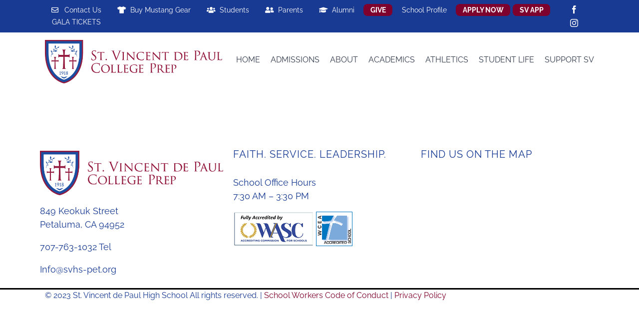

--- FILE ---
content_type: text/html; charset=UTF-8
request_url: https://www.svhs-pet.org/about/
body_size: 23778
content:
<!DOCTYPE html>
<html class="avada-html-layout-wide avada-html-header-position-top" lang="en" prefix="og: http://ogp.me/ns# fb: http://ogp.me/ns/fb#">
<head><meta http-equiv="Content-Type" content="text/html; charset=utf-8"/><script>if(navigator.userAgent.match(/MSIE|Internet Explorer/i)||navigator.userAgent.match(/Trident\/7\..*?rv:11/i)){var href=document.location.href;if(!href.match(/[?&]nowprocket/)){if(href.indexOf("?")==-1){if(href.indexOf("#")==-1){document.location.href=href+"?nowprocket=1"}else{document.location.href=href.replace("#","?nowprocket=1#")}}else{if(href.indexOf("#")==-1){document.location.href=href+"&nowprocket=1"}else{document.location.href=href.replace("#","&nowprocket=1#")}}}}</script><script>class RocketLazyLoadScripts{constructor(){this.triggerEvents=["keydown","mousedown","mousemove","touchmove","touchstart","touchend","wheel"],this.userEventHandler=this._triggerListener.bind(this),this.touchStartHandler=this._onTouchStart.bind(this),this.touchMoveHandler=this._onTouchMove.bind(this),this.touchEndHandler=this._onTouchEnd.bind(this),this.clickHandler=this._onClick.bind(this),this.interceptedClicks=[],window.addEventListener("pageshow",t=>{this.persisted=t.persisted}),window.addEventListener("DOMContentLoaded",()=>{this._preconnect3rdParties()}),this.delayedScripts={normal:[],async:[],defer:[]},this.trash=[],this.allJQueries=[]}_addUserInteractionListener(t){if(document.hidden){t._triggerListener();return}this.triggerEvents.forEach(e=>window.addEventListener(e,t.userEventHandler,{passive:!0})),window.addEventListener("touchstart",t.touchStartHandler,{passive:!0}),window.addEventListener("mousedown",t.touchStartHandler),document.addEventListener("visibilitychange",t.userEventHandler)}_removeUserInteractionListener(){this.triggerEvents.forEach(t=>window.removeEventListener(t,this.userEventHandler,{passive:!0})),document.removeEventListener("visibilitychange",this.userEventHandler)}_onTouchStart(t){"HTML"!==t.target.tagName&&(window.addEventListener("touchend",this.touchEndHandler),window.addEventListener("mouseup",this.touchEndHandler),window.addEventListener("touchmove",this.touchMoveHandler,{passive:!0}),window.addEventListener("mousemove",this.touchMoveHandler),t.target.addEventListener("click",this.clickHandler),this._renameDOMAttribute(t.target,"onclick","rocket-onclick"),this._pendingClickStarted())}_onTouchMove(t){window.removeEventListener("touchend",this.touchEndHandler),window.removeEventListener("mouseup",this.touchEndHandler),window.removeEventListener("touchmove",this.touchMoveHandler,{passive:!0}),window.removeEventListener("mousemove",this.touchMoveHandler),t.target.removeEventListener("click",this.clickHandler),this._renameDOMAttribute(t.target,"rocket-onclick","onclick"),this._pendingClickFinished()}_onTouchEnd(t){window.removeEventListener("touchend",this.touchEndHandler),window.removeEventListener("mouseup",this.touchEndHandler),window.removeEventListener("touchmove",this.touchMoveHandler,{passive:!0}),window.removeEventListener("mousemove",this.touchMoveHandler)}_onClick(t){t.target.removeEventListener("click",this.clickHandler),this._renameDOMAttribute(t.target,"rocket-onclick","onclick"),this.interceptedClicks.push(t),t.preventDefault(),t.stopPropagation(),t.stopImmediatePropagation(),this._pendingClickFinished()}_replayClicks(){window.removeEventListener("touchstart",this.touchStartHandler,{passive:!0}),window.removeEventListener("mousedown",this.touchStartHandler),this.interceptedClicks.forEach(t=>{t.target.dispatchEvent(new MouseEvent("click",{view:t.view,bubbles:!0,cancelable:!0}))})}_waitForPendingClicks(){return new Promise(t=>{this._isClickPending?this._pendingClickFinished=t:t()})}_pendingClickStarted(){this._isClickPending=!0}_pendingClickFinished(){this._isClickPending=!1}_renameDOMAttribute(t,e,r){t.hasAttribute&&t.hasAttribute(e)&&(event.target.setAttribute(r,event.target.getAttribute(e)),event.target.removeAttribute(e))}_triggerListener(){this._removeUserInteractionListener(this),"loading"===document.readyState?document.addEventListener("DOMContentLoaded",this._loadEverythingNow.bind(this)):this._loadEverythingNow()}_preconnect3rdParties(){let t=[];document.querySelectorAll("script[type=rocketlazyloadscript]").forEach(e=>{if(e.hasAttribute("src")){let r=new URL(e.src).origin;r!==location.origin&&t.push({src:r,crossOrigin:e.crossOrigin||"module"===e.getAttribute("data-rocket-type")})}}),t=[...new Map(t.map(t=>[JSON.stringify(t),t])).values()],this._batchInjectResourceHints(t,"preconnect")}async _loadEverythingNow(){this.lastBreath=Date.now(),this._delayEventListeners(this),this._delayJQueryReady(this),this._handleDocumentWrite(),this._registerAllDelayedScripts(),this._preloadAllScripts(),await this._loadScriptsFromList(this.delayedScripts.normal),await this._loadScriptsFromList(this.delayedScripts.defer),await this._loadScriptsFromList(this.delayedScripts.async);try{await this._triggerDOMContentLoaded(),await this._triggerWindowLoad()}catch(t){console.error(t)}window.dispatchEvent(new Event("rocket-allScriptsLoaded")),this._waitForPendingClicks().then(()=>{this._replayClicks()}),this._emptyTrash()}_registerAllDelayedScripts(){document.querySelectorAll("script[type=rocketlazyloadscript]").forEach(t=>{t.hasAttribute("data-rocket-src")?t.hasAttribute("async")&&!1!==t.async?this.delayedScripts.async.push(t):t.hasAttribute("defer")&&!1!==t.defer||"module"===t.getAttribute("data-rocket-type")?this.delayedScripts.defer.push(t):this.delayedScripts.normal.push(t):this.delayedScripts.normal.push(t)})}async _transformScript(t){return new Promise((await this._littleBreath(),navigator.userAgent.indexOf("Firefox/")>0||""===navigator.vendor)?e=>{let r=document.createElement("script");[...t.attributes].forEach(t=>{let e=t.nodeName;"type"!==e&&("data-rocket-type"===e&&(e="type"),"data-rocket-src"===e&&(e="src"),r.setAttribute(e,t.nodeValue))}),t.text&&(r.text=t.text),r.hasAttribute("src")?(r.addEventListener("load",e),r.addEventListener("error",e)):(r.text=t.text,e());try{t.parentNode.replaceChild(r,t)}catch(i){e()}}:async e=>{function r(){t.setAttribute("data-rocket-status","failed"),e()}try{let i=t.getAttribute("data-rocket-type"),n=t.getAttribute("data-rocket-src");t.text,i?(t.type=i,t.removeAttribute("data-rocket-type")):t.removeAttribute("type"),t.addEventListener("load",function r(){t.setAttribute("data-rocket-status","executed"),e()}),t.addEventListener("error",r),n?(t.removeAttribute("data-rocket-src"),t.src=n):t.src="data:text/javascript;base64,"+window.btoa(unescape(encodeURIComponent(t.text)))}catch(s){r()}})}async _loadScriptsFromList(t){let e=t.shift();return e&&e.isConnected?(await this._transformScript(e),this._loadScriptsFromList(t)):Promise.resolve()}_preloadAllScripts(){this._batchInjectResourceHints([...this.delayedScripts.normal,...this.delayedScripts.defer,...this.delayedScripts.async],"preload")}_batchInjectResourceHints(t,e){var r=document.createDocumentFragment();t.forEach(t=>{let i=t.getAttribute&&t.getAttribute("data-rocket-src")||t.src;if(i){let n=document.createElement("link");n.href=i,n.rel=e,"preconnect"!==e&&(n.as="script"),t.getAttribute&&"module"===t.getAttribute("data-rocket-type")&&(n.crossOrigin=!0),t.crossOrigin&&(n.crossOrigin=t.crossOrigin),t.integrity&&(n.integrity=t.integrity),r.appendChild(n),this.trash.push(n)}}),document.head.appendChild(r)}_delayEventListeners(t){let e={};function r(t,r){!function t(r){!e[r]&&(e[r]={originalFunctions:{add:r.addEventListener,remove:r.removeEventListener},eventsToRewrite:[]},r.addEventListener=function(){arguments[0]=i(arguments[0]),e[r].originalFunctions.add.apply(r,arguments)},r.removeEventListener=function(){arguments[0]=i(arguments[0]),e[r].originalFunctions.remove.apply(r,arguments)});function i(t){return e[r].eventsToRewrite.indexOf(t)>=0?"rocket-"+t:t}}(t),e[t].eventsToRewrite.push(r)}function i(t,e){let r=t[e];Object.defineProperty(t,e,{get:()=>r||function(){},set(i){t["rocket"+e]=r=i}})}r(document,"DOMContentLoaded"),r(window,"DOMContentLoaded"),r(window,"load"),r(window,"pageshow"),r(document,"readystatechange"),i(document,"onreadystatechange"),i(window,"onload"),i(window,"onpageshow")}_delayJQueryReady(t){let e;function r(r){if(r&&r.fn&&!t.allJQueries.includes(r)){r.fn.ready=r.fn.init.prototype.ready=function(e){return t.domReadyFired?e.bind(document)(r):document.addEventListener("rocket-DOMContentLoaded",()=>e.bind(document)(r)),r([])};let i=r.fn.on;r.fn.on=r.fn.init.prototype.on=function(){if(this[0]===window){function t(t){return t.split(" ").map(t=>"load"===t||0===t.indexOf("load.")?"rocket-jquery-load":t).join(" ")}"string"==typeof arguments[0]||arguments[0]instanceof String?arguments[0]=t(arguments[0]):"object"==typeof arguments[0]&&Object.keys(arguments[0]).forEach(e=>{delete Object.assign(arguments[0],{[t(e)]:arguments[0][e]})[e]})}return i.apply(this,arguments),this},t.allJQueries.push(r)}e=r}r(window.jQuery),Object.defineProperty(window,"jQuery",{get:()=>e,set(t){r(t)}})}async _triggerDOMContentLoaded(){this.domReadyFired=!0,await this._littleBreath(),document.dispatchEvent(new Event("rocket-DOMContentLoaded")),await this._littleBreath(),window.dispatchEvent(new Event("rocket-DOMContentLoaded")),await this._littleBreath(),document.dispatchEvent(new Event("rocket-readystatechange")),await this._littleBreath(),document.rocketonreadystatechange&&document.rocketonreadystatechange()}async _triggerWindowLoad(){await this._littleBreath(),window.dispatchEvent(new Event("rocket-load")),await this._littleBreath(),window.rocketonload&&window.rocketonload(),await this._littleBreath(),this.allJQueries.forEach(t=>t(window).trigger("rocket-jquery-load")),await this._littleBreath();let t=new Event("rocket-pageshow");t.persisted=this.persisted,window.dispatchEvent(t),await this._littleBreath(),window.rocketonpageshow&&window.rocketonpageshow({persisted:this.persisted})}_handleDocumentWrite(){let t=new Map;document.write=document.writeln=function(e){let r=document.currentScript;r||console.error("WPRocket unable to document.write this: "+e);let i=document.createRange(),n=r.parentElement,s=t.get(r);void 0===s&&(s=r.nextSibling,t.set(r,s));let a=document.createDocumentFragment();i.setStart(a,0),a.appendChild(i.createContextualFragment(e)),n.insertBefore(a,s)}}async _littleBreath(){Date.now()-this.lastBreath>45&&(await this._requestAnimFrame(),this.lastBreath=Date.now())}async _requestAnimFrame(){return document.hidden?new Promise(t=>setTimeout(t)):new Promise(t=>requestAnimationFrame(t))}_emptyTrash(){this.trash.forEach(t=>t.remove())}static run(){let t=new RocketLazyLoadScripts;t._addUserInteractionListener(t)}}RocketLazyLoadScripts.run();</script>
	<meta http-equiv="X-UA-Compatible" content="IE=edge" />
	
	<meta name="viewport" content="width=device-width, initial-scale=1" />
	<style id="awb-critical-css">@media all{@-webkit-keyframes swal2-animate-error-icon{0%{-webkit-transform:rotateX(100deg);transform:rotateX(100deg);opacity:0}to{-webkit-transform:rotateX(0);transform:rotateX(0);opacity:1}}@keyframes swal2-animate-error-icon{0%{-webkit-transform:rotateX(100deg);transform:rotateX(100deg);opacity:0}to{-webkit-transform:rotateX(0);transform:rotateX(0);opacity:1}}@-webkit-keyframes swal2-animate-error-x-mark{0%{margin-top:1.625em;-webkit-transform:scale(.4);transform:scale(.4);opacity:0}50%{margin-top:1.625em;-webkit-transform:scale(.4);transform:scale(.4);opacity:0}80%{margin-top:-.375em;-webkit-transform:scale(1.15);transform:scale(1.15)}to{margin-top:0;-webkit-transform:scale(1);transform:scale(1);opacity:1}}@keyframes swal2-animate-error-x-mark{0%{margin-top:1.625em;-webkit-transform:scale(.4);transform:scale(.4);opacity:0}50%{margin-top:1.625em;-webkit-transform:scale(.4);transform:scale(.4);opacity:0}80%{margin-top:-.375em;-webkit-transform:scale(1.15);transform:scale(1.15)}to{margin-top:0;-webkit-transform:scale(1);transform:scale(1);opacity:1}}@-webkit-keyframes monsterinsights-rotate-loading{0%{-webkit-transform:rotate(0);transform:rotate(0)}to{-webkit-transform:rotate(1turn);transform:rotate(1turn)}}@keyframes monsterinsights-rotate-loading{0%{-webkit-transform:rotate(0);transform:rotate(0)}to{-webkit-transform:rotate(1turn);transform:rotate(1turn)}}}@media all{@-moz-keyframes spin{0%{-moz-transform:rotate(0);-o-transform:rotate(0);-webkit-transform:rotate(0);transform:rotate(0)}100%{-moz-transform:rotate(359deg);-o-transform:rotate(359deg);-webkit-transform:rotate(359deg);transform:rotate(359deg)}}@-webkit-keyframes spin{0%{-moz-transform:rotate(0);-o-transform:rotate(0);-webkit-transform:rotate(0);transform:rotate(0)}100%{-moz-transform:rotate(359deg);-o-transform:rotate(359deg);-webkit-transform:rotate(359deg);transform:rotate(359deg)}}@-o-keyframes spin{0%{-moz-transform:rotate(0);-o-transform:rotate(0);-webkit-transform:rotate(0);transform:rotate(0)}100%{-moz-transform:rotate(359deg);-o-transform:rotate(359deg);-webkit-transform:rotate(359deg);transform:rotate(359deg)}}@-ms-keyframes spin{0%{-moz-transform:rotate(0);-o-transform:rotate(0);-webkit-transform:rotate(0);transform:rotate(0)}100%{-moz-transform:rotate(359deg);-o-transform:rotate(359deg);-webkit-transform:rotate(359deg);transform:rotate(359deg)}}@keyframes spin{0%{-moz-transform:rotate(0);-o-transform:rotate(0);-webkit-transform:rotate(0);transform:rotate(0)}100%{-moz-transform:rotate(359deg);-o-transform:rotate(359deg);-webkit-transform:rotate(359deg);transform:rotate(359deg)}}}@media all{@-moz-keyframes spin{0%{-moz-transform:rotate(0);-o-transform:rotate(0);-webkit-transform:rotate(0);transform:rotate(0)}100%{-moz-transform:rotate(359deg);-o-transform:rotate(359deg);-webkit-transform:rotate(359deg);transform:rotate(359deg)}}@-webkit-keyframes spin{0%{-moz-transform:rotate(0);-o-transform:rotate(0);-webkit-transform:rotate(0);transform:rotate(0)}100%{-moz-transform:rotate(359deg);-o-transform:rotate(359deg);-webkit-transform:rotate(359deg);transform:rotate(359deg)}}@-o-keyframes spin{0%{-moz-transform:rotate(0);-o-transform:rotate(0);-webkit-transform:rotate(0);transform:rotate(0)}100%{-moz-transform:rotate(359deg);-o-transform:rotate(359deg);-webkit-transform:rotate(359deg);transform:rotate(359deg)}}@-ms-keyframes spin{0%{-moz-transform:rotate(0);-o-transform:rotate(0);-webkit-transform:rotate(0);transform:rotate(0)}100%{-moz-transform:rotate(359deg);-o-transform:rotate(359deg);-webkit-transform:rotate(359deg);transform:rotate(359deg)}}@keyframes spin{0%{-moz-transform:rotate(0);-o-transform:rotate(0);-webkit-transform:rotate(0);transform:rotate(0)}100%{-moz-transform:rotate(359deg);-o-transform:rotate(359deg);-webkit-transform:rotate(359deg);transform:rotate(359deg)}}}@media all{.screen-reader-text{border:0;clip:rect(1px,1px,1px,1px);-webkit-clip-path:inset(50%);clip-path:inset(50%);height:1px;margin:-1px;overflow:hidden;overflow-wrap:normal!important;word-wrap:normal!important;padding:0;position:absolute!important;width:1px}@-webkit-keyframes fadein{0%{opacity:0}to{opacity:1}}@keyframes fadein{0%{opacity:0}to{opacity:1}}@-webkit-keyframes slidein{0%{transform:translateX(0)}to{transform:translateX(-480px)}}@keyframes slidein{0%{transform:translateX(0)}to{transform:translateX(-480px)}}@media only screen and (max-width:480px){@-webkit-keyframes slidein{0%{transform:translateX(0)}to{transform:translateX(-100vw)}}@keyframes slidein{0%{transform:translateX(0)}to{transform:translateX(-100vw)}}}@-webkit-keyframes spin{0%{transform:rotate(0)}to{transform:rotate(1turn)}}@keyframes spin{0%{transform:rotate(0)}to{transform:rotate(1turn)}}@-webkit-keyframes wc-block-components-spinner__animation{0%{-webkit-animation-timing-function:cubic-bezier(.5856,.0703,.4143,.9297);animation-timing-function:cubic-bezier(.5856,.0703,.4143,.9297);transform:rotate(0)}to{transform:rotate(1turn)}}@keyframes wc-block-components-spinner__animation{0%{-webkit-animation-timing-function:cubic-bezier(.5856,.0703,.4143,.9297);animation-timing-function:cubic-bezier(.5856,.0703,.4143,.9297);transform:rotate(0)}to{transform:rotate(1turn)}}@-webkit-keyframes loading-fade{0%{opacity:.7}50%{opacity:1}to{opacity:.7}}@keyframes loading-fade{0%{opacity:.7}50%{opacity:1}to{opacity:.7}}@-webkit-keyframes components-spinner__animation{0%{transform:rotate(0)}to{transform:rotate(1turn)}}@keyframes components-spinner__animation{0%{transform:rotate(0)}to{transform:rotate(1turn)}}@font-face{font-family:Raleway;font-style:italic;font-weight:400;font-display:swap;src:url(https://www.svhs-pet.org/wp-content/uploads/fusion-gfonts/1Ptsg8zYS_SKggPNyCg4QIFqPfE.woff2) format('woff2');unicode-range:U+0460-052F,U+1C80-1C88,U+20B4,U+2DE0-2DFF,U+A640-A69F,U+FE2E-FE2F}@font-face{font-family:Raleway;font-style:italic;font-weight:400;font-display:swap;src:url(https://www.svhs-pet.org/wp-content/uploads/fusion-gfonts/1Ptsg8zYS_SKggPNyCg4SYFqPfE.woff2) format('woff2');unicode-range:U+0400-045F,U+0490-0491,U+04B0-04B1,U+2116}@font-face{font-family:Raleway;font-style:italic;font-weight:400;font-display:swap;src:url(https://www.svhs-pet.org/wp-content/uploads/fusion-gfonts/1Ptsg8zYS_SKggPNyCg4QoFqPfE.woff2) format('woff2');unicode-range:U+0102-0103,U+0110-0111,U+0128-0129,U+0168-0169,U+01A0-01A1,U+01AF-01B0,U+1EA0-1EF9,U+20AB}@font-face{font-family:Raleway;font-style:italic;font-weight:400;font-display:swap;src:url(https://www.svhs-pet.org/wp-content/uploads/fusion-gfonts/1Ptsg8zYS_SKggPNyCg4Q4FqPfE.woff2) format('woff2');unicode-range:U+0100-024F,U+0259,U+1E00-1EFF,U+2020,U+20A0-20AB,U+20AD-20CF,U+2113,U+2C60-2C7F,U+A720-A7FF}@font-face{font-family:Raleway;font-style:italic;font-weight:400;font-display:swap;src:url(https://www.svhs-pet.org/wp-content/uploads/fusion-gfonts/1Ptsg8zYS_SKggPNyCg4TYFq.woff2) format('woff2');unicode-range:U+0000-00FF,U+0131,U+0152-0153,U+02BB-02BC,U+02C6,U+02DA,U+02DC,U+2000-206F,U+2074,U+20AC,U+2122,U+2191,U+2193,U+2212,U+2215,U+FEFF,U+FFFD}@font-face{font-family:Raleway;font-style:italic;font-weight:600;font-display:swap;src:url(https://www.svhs-pet.org/wp-content/uploads/fusion-gfonts/1Ptsg8zYS_SKggPNyCg4QIFqPfE.woff2) format('woff2');unicode-range:U+0460-052F,U+1C80-1C88,U+20B4,U+2DE0-2DFF,U+A640-A69F,U+FE2E-FE2F}@font-face{font-family:Raleway;font-style:italic;font-weight:600;font-display:swap;src:url(https://www.svhs-pet.org/wp-content/uploads/fusion-gfonts/1Ptsg8zYS_SKggPNyCg4SYFqPfE.woff2) format('woff2');unicode-range:U+0400-045F,U+0490-0491,U+04B0-04B1,U+2116}@font-face{font-family:Raleway;font-style:italic;font-weight:600;font-display:swap;src:url(https://www.svhs-pet.org/wp-content/uploads/fusion-gfonts/1Ptsg8zYS_SKggPNyCg4QoFqPfE.woff2) format('woff2');unicode-range:U+0102-0103,U+0110-0111,U+0128-0129,U+0168-0169,U+01A0-01A1,U+01AF-01B0,U+1EA0-1EF9,U+20AB}@font-face{font-family:Raleway;font-style:italic;font-weight:600;font-display:swap;src:url(https://www.svhs-pet.org/wp-content/uploads/fusion-gfonts/1Ptsg8zYS_SKggPNyCg4Q4FqPfE.woff2) format('woff2');unicode-range:U+0100-024F,U+0259,U+1E00-1EFF,U+2020,U+20A0-20AB,U+20AD-20CF,U+2113,U+2C60-2C7F,U+A720-A7FF}@font-face{font-family:Raleway;font-style:italic;font-weight:600;font-display:swap;src:url(https://www.svhs-pet.org/wp-content/uploads/fusion-gfonts/1Ptsg8zYS_SKggPNyCg4TYFq.woff2) format('woff2');unicode-range:U+0000-00FF,U+0131,U+0152-0153,U+02BB-02BC,U+02C6,U+02DA,U+02DC,U+2000-206F,U+2074,U+20AC,U+2122,U+2191,U+2193,U+2212,U+2215,U+FEFF,U+FFFD}@font-face{font-family:Raleway;font-style:italic;font-weight:700;font-display:swap;src:url(https://www.svhs-pet.org/wp-content/uploads/fusion-gfonts/1Ptsg8zYS_SKggPNyCg4QIFqPfE.woff2) format('woff2');unicode-range:U+0460-052F,U+1C80-1C88,U+20B4,U+2DE0-2DFF,U+A640-A69F,U+FE2E-FE2F}@font-face{font-family:Raleway;font-style:italic;font-weight:700;font-display:swap;src:url(https://www.svhs-pet.org/wp-content/uploads/fusion-gfonts/1Ptsg8zYS_SKggPNyCg4SYFqPfE.woff2) format('woff2');unicode-range:U+0400-045F,U+0490-0491,U+04B0-04B1,U+2116}@font-face{font-family:Raleway;font-style:italic;font-weight:700;font-display:swap;src:url(https://www.svhs-pet.org/wp-content/uploads/fusion-gfonts/1Ptsg8zYS_SKggPNyCg4QoFqPfE.woff2) format('woff2');unicode-range:U+0102-0103,U+0110-0111,U+0128-0129,U+0168-0169,U+01A0-01A1,U+01AF-01B0,U+1EA0-1EF9,U+20AB}@font-face{font-family:Raleway;font-style:italic;font-weight:700;font-display:swap;src:url(https://www.svhs-pet.org/wp-content/uploads/fusion-gfonts/1Ptsg8zYS_SKggPNyCg4Q4FqPfE.woff2) format('woff2');unicode-range:U+0100-024F,U+0259,U+1E00-1EFF,U+2020,U+20A0-20AB,U+20AD-20CF,U+2113,U+2C60-2C7F,U+A720-A7FF}@font-face{font-family:Raleway;font-style:italic;font-weight:700;font-display:swap;src:url(https://www.svhs-pet.org/wp-content/uploads/fusion-gfonts/1Ptsg8zYS_SKggPNyCg4TYFq.woff2) format('woff2');unicode-range:U+0000-00FF,U+0131,U+0152-0153,U+02BB-02BC,U+02C6,U+02DA,U+02DC,U+2000-206F,U+2074,U+20AC,U+2122,U+2191,U+2193,U+2212,U+2215,U+FEFF,U+FFFD}@font-face{font-family:Raleway;font-style:normal;font-weight:400;font-display:swap;src:url(https://www.svhs-pet.org/wp-content/uploads/fusion-gfonts/1Ptug8zYS_SKggPNyCAIT5lu.woff2) format('woff2');unicode-range:U+0460-052F,U+1C80-1C88,U+20B4,U+2DE0-2DFF,U+A640-A69F,U+FE2E-FE2F}@font-face{font-family:Raleway;font-style:normal;font-weight:400;font-display:swap;src:url(https://www.svhs-pet.org/wp-content/uploads/fusion-gfonts/1Ptug8zYS_SKggPNyCkIT5lu.woff2) format('woff2');unicode-range:U+0400-045F,U+0490-0491,U+04B0-04B1,U+2116}@font-face{font-family:Raleway;font-style:normal;font-weight:400;font-display:swap;src:url(https://www.svhs-pet.org/wp-content/uploads/fusion-gfonts/1Ptug8zYS_SKggPNyCIIT5lu.woff2) format('woff2');unicode-range:U+0102-0103,U+0110-0111,U+0128-0129,U+0168-0169,U+01A0-01A1,U+01AF-01B0,U+1EA0-1EF9,U+20AB}@font-face{font-family:Raleway;font-style:normal;font-weight:400;font-display:swap;src:url(https://www.svhs-pet.org/wp-content/uploads/fusion-gfonts/1Ptug8zYS_SKggPNyCMIT5lu.woff2) format('woff2');unicode-range:U+0100-024F,U+0259,U+1E00-1EFF,U+2020,U+20A0-20AB,U+20AD-20CF,U+2113,U+2C60-2C7F,U+A720-A7FF}@font-face{font-family:Raleway;font-style:normal;font-weight:400;font-display:swap;src:url(https://www.svhs-pet.org/wp-content/uploads/fusion-gfonts/1Ptug8zYS_SKggPNyC0ITw.woff2) format('woff2');unicode-range:U+0000-00FF,U+0131,U+0152-0153,U+02BB-02BC,U+02C6,U+02DA,U+02DC,U+2000-206F,U+2074,U+20AC,U+2122,U+2191,U+2193,U+2212,U+2215,U+FEFF,U+FFFD}@font-face{font-family:Raleway;font-style:normal;font-weight:600;font-display:swap;src:url(https://www.svhs-pet.org/wp-content/uploads/fusion-gfonts/1Ptug8zYS_SKggPNyCAIT5lu.woff2) format('woff2');unicode-range:U+0460-052F,U+1C80-1C88,U+20B4,U+2DE0-2DFF,U+A640-A69F,U+FE2E-FE2F}@font-face{font-family:Raleway;font-style:normal;font-weight:600;font-display:swap;src:url(https://www.svhs-pet.org/wp-content/uploads/fusion-gfonts/1Ptug8zYS_SKggPNyCkIT5lu.woff2) format('woff2');unicode-range:U+0400-045F,U+0490-0491,U+04B0-04B1,U+2116}@font-face{font-family:Raleway;font-style:normal;font-weight:600;font-display:swap;src:url(https://www.svhs-pet.org/wp-content/uploads/fusion-gfonts/1Ptug8zYS_SKggPNyCIIT5lu.woff2) format('woff2');unicode-range:U+0102-0103,U+0110-0111,U+0128-0129,U+0168-0169,U+01A0-01A1,U+01AF-01B0,U+1EA0-1EF9,U+20AB}@font-face{font-family:Raleway;font-style:normal;font-weight:600;font-display:swap;src:url(https://www.svhs-pet.org/wp-content/uploads/fusion-gfonts/1Ptug8zYS_SKggPNyCMIT5lu.woff2) format('woff2');unicode-range:U+0100-024F,U+0259,U+1E00-1EFF,U+2020,U+20A0-20AB,U+20AD-20CF,U+2113,U+2C60-2C7F,U+A720-A7FF}@font-face{font-family:Raleway;font-style:normal;font-weight:600;font-display:swap;src:url(https://www.svhs-pet.org/wp-content/uploads/fusion-gfonts/1Ptug8zYS_SKggPNyC0ITw.woff2) format('woff2');unicode-range:U+0000-00FF,U+0131,U+0152-0153,U+02BB-02BC,U+02C6,U+02DA,U+02DC,U+2000-206F,U+2074,U+20AC,U+2122,U+2191,U+2193,U+2212,U+2215,U+FEFF,U+FFFD}@font-face{font-family:Raleway;font-style:normal;font-weight:700;font-display:swap;src:url(https://www.svhs-pet.org/wp-content/uploads/fusion-gfonts/1Ptug8zYS_SKggPNyCAIT5lu.woff2) format('woff2');unicode-range:U+0460-052F,U+1C80-1C88,U+20B4,U+2DE0-2DFF,U+A640-A69F,U+FE2E-FE2F}@font-face{font-family:Raleway;font-style:normal;font-weight:700;font-display:swap;src:url(https://www.svhs-pet.org/wp-content/uploads/fusion-gfonts/1Ptug8zYS_SKggPNyCkIT5lu.woff2) format('woff2');unicode-range:U+0400-045F,U+0490-0491,U+04B0-04B1,U+2116}@font-face{font-family:Raleway;font-style:normal;font-weight:700;font-display:swap;src:url(https://www.svhs-pet.org/wp-content/uploads/fusion-gfonts/1Ptug8zYS_SKggPNyCIIT5lu.woff2) format('woff2');unicode-range:U+0102-0103,U+0110-0111,U+0128-0129,U+0168-0169,U+01A0-01A1,U+01AF-01B0,U+1EA0-1EF9,U+20AB}@font-face{font-family:Raleway;font-style:normal;font-weight:700;font-display:swap;src:url(https://www.svhs-pet.org/wp-content/uploads/fusion-gfonts/1Ptug8zYS_SKggPNyCMIT5lu.woff2) format('woff2');unicode-range:U+0100-024F,U+0259,U+1E00-1EFF,U+2020,U+20A0-20AB,U+20AD-20CF,U+2113,U+2C60-2C7F,U+A720-A7FF}@font-face{font-family:Raleway;font-style:normal;font-weight:700;font-display:swap;src:url(https://www.svhs-pet.org/wp-content/uploads/fusion-gfonts/1Ptug8zYS_SKggPNyC0ITw.woff2) format('woff2');unicode-range:U+0000-00FF,U+0131,U+0152-0153,U+02BB-02BC,U+02C6,U+02DA,U+02DC,U+2000-206F,U+2074,U+20AC,U+2122,U+2191,U+2193,U+2212,U+2215,U+FEFF,U+FFFD}[class*=" awb-icon-"]{font-family:awb-icons!important;speak:never;font-style:normal;font-weight:400;font-variant:normal;text-transform:none;line-height:1;-webkit-font-smoothing:antialiased;-moz-osx-font-smoothing:grayscale}.awb-icon-facebook:before{content:"\e604"}.awb-icon-bars:before{content:"\f0c9"}.awb-icon-instagram:before{content:"\ea92"}@keyframes mask{25%{transform:rotate(270deg)}50%{transform:rotate(90deg)}75%{transform:rotate(360deg)}100%{transform:rotate(180deg)}}*{box-sizing:border-box}html{overflow-x:hidden;overflow-y:scroll}body{margin:0;color:#747474;min-width:320px;-webkit-text-size-adjust:100%;font:13px/20px PTSansRegular,Arial,Helvetica,sans-serif}#wrapper{overflow:visible}img{border-style:none;vertical-align:top;max-width:100%;height:auto}a{text-decoration:none}#main{padding:55px 10px 45px;clear:both}#content{width:71.1702128%;float:left;min-height:1px}.layout-wide-mode #wrapper{width:100%;max-width:none}#sliders-container{position:relative}.fusion-row{margin:0 auto}.fusion-row:after,.fusion-row:before{content:" ";display:table}.fusion-row:after{clear:both}.fusion-columns{margin:0 -15px}iframe{border:none}.screen-reader-text{border:0;clip:rect(1px,1px,1px,1px);-webkit-clip-path:inset(50%);clip-path:inset(50%);height:1px;margin:-1px;overflow:hidden;padding:0;position:absolute!important;width:1px;word-wrap:normal!important}@keyframes fusion-bounce-delay{0%,100%,80%{transform:scale(0)}40%{transform:scale(1)}}@keyframes fusion-rotate{0%{transform:rotate(0)}100%{transform:rotate(360deg)}}.rich-snippet-hidden{display:none}.fusion-page-load-link{display:none}html:not(.avada-html-layout-boxed):not(.avada-html-layout-framed),html:not(.avada-html-layout-boxed):not(.avada-html-layout-framed) body{background-color:var(--bg_color);background-blend-mode:var(--bg-color-overlay)}body{background-image:var(--bg_image);background-repeat:var(--bg_repeat)}#main,.layout-wide-mode #main,.layout-wide-mode #wrapper,body,html{background-color:var(--content_bg_color)}#main{background-image:var(--content_bg_image);background-repeat:var(--content_bg_repeat)}#toTop{background-color:#333;border-radius:4px 4px 0 0;bottom:0;height:35px;position:fixed;text-align:center;width:48px;opacity:0;z-index:100000;line-height:1}#toTop:before{line-height:35px;content:"\f106";-webkit-font-smoothing:antialiased;font-family:awb-icons;font-size:22px;color:#fff}.to-top-container #toTop{border-radius:var(--totop_border_radius) var(--totop_border_radius) 0 0}.to-top-right #toTop{right:75px}.fusion-header-wrapper{position:relative;z-index:10011}.fusion-header-sticky-height{display:none}.fusion-header{padding-left:30px;padding-right:30px;-webkit-backface-visibility:hidden;backface-visibility:hidden}.fusion-header-v3 .fusion-header{border-bottom:1px solid transparent}.fusion-secondary-header{border-bottom:1px solid transparent;background-color:var(--header_top_bg_color)}.fusion-secondary-header .fusion-alignleft{float:left;margin-right:0;flex-grow:1}.fusion-secondary-header .fusion-alignright{float:right;margin-left:0;flex-grow:1}.fusion-secondary-header .fusion-alignright>*{float:right}.fusion-secondary-header .fusion-row{display:flex;justify-content:space-between;align-items:center}.fusion-secondary-header .fusion-mobile-nav-holder{width:80%;margin:0 auto}.fusion-logo{display:block;float:left;max-width:100%}.fusion-logo:after,.fusion-logo:before{content:" ";display:table}.fusion-logo:after{clear:both}.fusion-logo a{display:block;max-width:100%}.fusion-logo img{width:auto}.fusion-main-menu{float:right;position:relative;z-index:200;overflow:hidden}.fusion-main-menu>ul>li{padding-right:45px}.fusion-main-menu>ul>li:last-child{padding-right:0}.fusion-main-menu>ul>li>a{display:flex;align-items:center;line-height:1;-webkit-font-smoothing:subpixel-antialiased}.fusion-main-menu ul{list-style:none;margin:0;padding:0}.fusion-main-menu ul a{display:block;box-sizing:content-box}.fusion-main-menu li{float:left;margin:0;padding:0;position:relative}.fusion-main-menu .fusion-dropdown-menu{overflow:hidden}.fusion-main-menu .sub-menu{position:absolute;left:0;visibility:hidden;opacity:0;z-index:1}.fusion-main-menu .sub-menu li{float:none;margin:0;padding:0}.fusion-main-menu .sub-menu a{border:0;padding:7px 20px;line-height:19px;text-indent:0;height:auto}.fusion-secondary-menu{position:relative;z-index:210}.fusion-secondary-menu ul{margin:0;padding:0;list-style:none}.fusion-secondary-menu>ul>li{float:left;border-left:1px solid transparent}.fusion-secondary-menu>ul>li:first-child{border-left:none}.fusion-secondary-menu>ul>li>a{display:flex;align-items:center;position:relative;padding:0 13px}.fusion-secondary-menu li{position:relative}.fusion-social-links-header{margin-top:10px}.fusion-social-links-header .fusion-social-networks a{font-size:var(--header_social_links_font_size)}.fusion-social-links-header .fusion-social-networks .fusion-social-network-icon{color:var(--header_social_links_icon_color)}.fusion-megamenu-icon{display:inline-block;width:26px}.fusion-mobile-nav-holder{display:none;clear:both;color:#333}.fusion-mobile-menu-design-modern .fusion-header>.fusion-row{position:relative}.fusion-mobile-menu-icons{display:none;position:relative;top:0;right:0;vertical-align:middle;text-align:right}.fusion-mobile-menu-icons a{float:right;font-size:21px;margin-left:20px}body:not(.fusion-header-layout-v6) .fusion-header{-webkit-transform:translate3d(0,0,0);-moz-transform:none}body:not(.fusion-header-layout-v6).fusion-top-header .fusion-main-menu>ul>li>a.fusion-bar-highlight{box-sizing:border-box}.fusion-top-header.menu-text-align-center .fusion-main-menu>ul>li>a{justify-content:center}.fusion-header-v3 .fusion-header,.fusion-mobile-menu-design-modern .fusion-secondary-header .fusion-alignleft,.fusion-secondary-header{border-bottom-color:var(--header_border_color)}.fusion-mobile-menu-design-modern .fusion-secondary-header .fusion-alignleft{border-top-color:var(--header_border_color)}.fusion-header-wrapper .fusion-row{padding-left:var(--header_padding-left);padding-right:var(--header_padding-right)}.fusion-header .fusion-row{padding-top:var(--header_padding-top);padding-bottom:var(--header_padding-bottom)}.fusion-top-header .fusion-header{background-color:var(--header_bg_color)}.fusion-header-wrapper .fusion-row{max-width:var(--site_width)}html:not(.avada-has-site-width-percent) #main,html:not(.avada-has-site-width-percent) .fusion-secondary-header{padding-left:30px;padding-right:30px}.fusion-header .fusion-logo{margin:var(--logo_margin-top) var(--logo_margin-right) var(--logo_margin-bottom) var(--logo_margin-left)}.fusion-main-menu>ul>li{padding-right:var(--nav_padding)}.fusion-main-menu>ul>li>a{border-color:transparent}.fusion-main-menu .sub-menu{font-family:var(--body_typography-font-family);font-weight:var(--body_typography-font-weight);width:var(--dropdown_menu_width);background-color:var(--menu_sub_bg_color)}.fusion-main-menu .sub-menu li a{font-family:var(--body_typography-font-family);font-weight:var(--body_typography-font-weight);padding-top:var(--mainmenu_dropdown_vertical_padding);padding-bottom:var(--mainmenu_dropdown_vertical_padding);color:var(--menu_sub_color);font-size:var(--nav_dropdown_font_size)}.fusion-main-menu .fusion-dropdown-menu .sub-menu li a{font-family:var(--body_typography-font-family);font-weight:var(--body_typography-font-weight);padding-top:var(--mainmenu_dropdown_vertical_padding);padding-bottom:var(--mainmenu_dropdown_vertical_padding);border-bottom-color:var(--menu_sub_sep_color);color:var(--menu_sub_color);font-size:var(--nav_dropdown_font_size)}body:not(.fusion-header-layout-v6) .fusion-main-menu>ul>li>a{height:var(--nav_height)}.avada-menu-highlight-style-bar .fusion-main-menu .sub-menu{border-top:var(--dropdown_menu_top_border_size) solid var(--menu_hover_first_color)}.avada-menu-highlight-style-bar:not(.fusion-header-layout-v6) .fusion-main-menu>ul>li>a{border-top-width:var(--nav_highlight_border);border-top-style:solid}.avada-has-megamenu-shadow .fusion-main-menu .sub-menu{box-shadow:1px 1px 30px rgba(0,0,0,.06)}.avada-has-mainmenu-dropdown-divider .fusion-main-menu .fusion-dropdown-menu .sub-menu li a{border-bottom-width:1px;border-bottom-style:solid}.fusion-main-menu>ul>li>a{font-family:var(--nav_typography-font-family);font-weight:var(--nav_typography-font-weight);font-size:var(--nav_typography-font-size);letter-spacing:var(--nav_typography-letter-spacing);font-style:var(--nav_typography-font-style,normal)}.fusion-main-menu>ul>li>a{color:var(--nav_typography-color)}.fusion-secondary-menu>ul>li{border-color:var(--header_top_first_border_color)}.fusion-secondary-menu>ul>li>a{height:var(--sec_menu_lh)}.fusion-secondary-header{color:var(--snav_color);font-size:var(--snav_font_size)}.fusion-secondary-header a{color:var(--snav_color)}.fusion-mobile-menu-icons{margin-top:var(--mobile_menu_icons_top_margin)}.fusion-mobile-menu-icons a{color:var(--mobile_menu_toggle_color)}.fusion-mobile-menu-icons a:after,.fusion-mobile-menu-icons a:before{color:var(--mobile_menu_toggle_color)}#boxed-wrapper{overflow:hidden}#main .fusion-row,.fusion-footer-widget-area .fusion-row{max-width:var(--site_width)}html:not(.avada-has-site-width-percent) #main,html:not(.avada-has-site-width-percent) .fusion-footer-copyright-area,html:not(.avada-has-site-width-percent) .fusion-footer-widget-area{padding-left:30px;padding-right:30px}#main{padding-left:30px;padding-right:30px;padding-top:var(--main_padding-top);padding-bottom:var(--main_padding-bottom)}.fusion-bottom-frame,.fusion-boxed-shadow,.fusion-sides-frame,.fusion-top-frame{display:none}.layout-wide-mode #wrapper{width:100%;max-width:none}.fusion-footer-widget-column{margin-bottom:50px}.fusion-footer-widget-column:last-child{margin-bottom:0}.fusion-footer footer .fusion-columns .fusion-column{padding-left:var(--footer_widgets_padding);padding-right:var(--footer_widgets_padding)}.fusion-footer footer .fusion-columns{margin:0 calc((var(--footer_widgets_padding)) * -1)}.fusion-footer footer .fusion-row .fusion-columns{display:var(--footer_divider_line-flex);flex-flow:wrap}.ltr .fusion-footer footer .fusion-row .fusion-columns .fusion-column.fusion-column-last{border-right:none}.fusion-footer-widget-area{position:relative;padding:var(--footer_area_padding-top) 10px var(--footer_area_padding-bottom);border-top:var(--footer_border_size) solid var(--footer_border_color);background-image:var(--footerw_bg_image);background-repeat:var(--footerw_bg_repeat);background-color:var(--footer_bg_color);background-size:var(--footerw_bg_full-size);background-position:var(--footerw_bg_full-position);color:var(--footer_text_color);-webkit-backface-visibility:hidden;backface-visibility:hidden}.fusion-footer-widget-area .widget-title{margin:0 0 28px;text-transform:uppercase;font-family:var(--footer_headings_typography-font-family);font-size:var(--footer_headings_typography-font-size);font-weight:var(--footer_headings_typography-font-weight);line-height:var(--footer_headings_typography-line-height);letter-spacing:var(--footer_headings_typography-letter-spacing);font-style:var(--footer_headings_typography-font-style,normal);color:var(--footer_headings_typography-color)}.fusion-footer-widget-area>.fusion-row{padding-left:var(--footer_area_padding-left);padding-right:var(--footer_area_padding-right)}.fusion-footer-copyright-area{z-index:10;position:relative;padding:var(--copyright_padding-top) 10px var(--copyright_padding-bottom);border-top:var(--copyright_border_size) solid var(--copyright_border_color);background-color:var(--copyright_bg_color)}.fusion-footer-copyright-area .fusion-row{max-width:var(--site_width)}.fusion-footer-copyright-area>.fusion-row{padding-left:var(--footer_area_padding-left);padding-right:var(--footer_area_padding-right)}.fusion-copyright-notice a{color:var(--copyright_link_color)}.fusion-copyright-content{display:table;width:100%}.fusion-copyright-notice{display:table-cell;vertical-align:middle;margin:0;padding:0;color:var(--copyright_text_color);font-size:var(--copyright_font_size)}.fusion-main-menu .sub-menu,.fusion-main-menu .sub-menu li a,body{font-family:var(--body_typography-font-family);font-weight:var(--body_typography-font-weight);letter-spacing:var(--body_typography-letter-spacing);font-style:var(--body_typography-font-style,normal)}body{font-size:var(--body_typography-font-size)}.fusion-main-menu .sub-menu,.fusion-main-menu .sub-menu li a,body{line-height:var(--body_typography-line-height)}body{color:var(--body_typography-color)}body a,body a:after,body a:before{color:var(--link_color)}.fusion-widget-area h4{font-family:var(--h4_typography-font-family);font-weight:var(--h4_typography-font-weight);line-height:var(--h4_typography-line-height);letter-spacing:var(--h4_typography-letter-spacing);font-style:var(--h4_typography-font-style,normal)}.fusion-widget-area h4{font-size:var(--h4_typography-font-size)}.fusion-widget-area h4{color:var(--h4_typography-color)}h4{margin-top:var(--h4_typography-margin-top);margin-bottom:var(--h4_typography-margin-bottom)}.fusion-menu-item-button .menu-text{border-color:var(--button_border_color)}:root{--site_width:1100px;--main_padding-top:40px;--main_padding-bottom:40px;--header_padding-top:0px;--header_padding-bottom:0px;--header_padding-left:0px;--header_padding-right:0px;--nav_highlight_border:0px;--nav_padding:30px;--dropdown_menu_top_border_size:3px;--dropdown_menu_width:220px;--mainmenu_dropdown_vertical_padding:7px;--menu_sub_bg_color:#f2f1f0;--menu_sub_sep_color:#e7e4e2;--nav_typography-font-family:Raleway,Arial,Helvetica,sans-serif;--nav_typography-font-weight:400;--nav_typography-font-size:18px;--nav_typography-color:#333c4e;--menu_hover_first_color:#1a80b6;--menu_sub_color:#333c4e;--nav_dropdown_font_size:14px;--snav_font_size:14px;--sec_menu_lh:24px;--mobile_menu_icons_top_margin:18px;--mobile_header_bg_color:rgb(255,255,255);--mobile_menu_toggle_color:#333c4e;--footer_headings_typography-font-family:Raleway,Arial,Helvetica,sans-serif;--footer_headings_typography-font-size:20px;--footer_headings_typography-font-weight:400;--footer_headings_typography-line-height:1.5;--footer_headings_typography-letter-spacing:1px;--footer_headings_typography-color:#ffffff;--footer_text_color:#ffffff;--bg_image:none;--bg_repeat:repeat;--bg_color:#ffffff;--bg-color-overlay:normal;--content_bg_color:#ffffff;--content_bg_image:none;--content_bg_repeat:repeat;--body_typography-font-family:Raleway,Arial,Helvetica,sans-serif;--body_typography-font-size:18px;--body_typography-font-weight:400;--body_typography-line-height:1.5;--body_typography-letter-spacing:0px;--body_typography-color:#000000;--link_color:#d42222;--h4_typography-font-family:Raleway,Arial,Helvetica,sans-serif;--h4_typography-font-weight:600;--h4_typography-line-height:1.5;--h4_typography-letter-spacing:0px;--h4_typography-font-size:20px;--h4_typography-color:#000000;--h4_typography-margin-top:0;--h4_typography-margin-bottom:0;--button_typography-font-family:Raleway,Arial,Helvetica,sans-serif;--button_typography-font-weight:700;--button_typography-letter-spacing:1px;--button_text_transform:none;--button_gradient_top_color:#d42222;--button_accent_color:#ffffff;--button_border_width-top:0px;--button_border_width-right:0px;--button_border_width-bottom:0px;--button_border_width-left:0px;--button_border_color:#ffffff}.fusion-header{--header_bg_color:#ffffff}.fusion-header-wrapper{--header_border_color:rgba(255,255,255,0)}.fusion-secondary-header{--header_top_bg_color:#005295;--snav_color:#ffffff}.fusion-main-menu{--nav_height:110px;--mobile_nav_padding:38px}.fusion-secondary-menu{--header_top_first_border_color:rgba(229,229,229,0)}.fusion-logo{--logo_margin-top:15px;--logo_margin-bottom:15px;--logo_margin-left:0px;--logo_margin-right:0px}.fusion-footer-widget-area{--footerw_bg_full-size:initial;--footerw_bg_full-position:var(--footerw_bg_pos);--footerw_bg_repeat:no-repeat;--footerw_bg_pos:center center;--footer_bg_color:#003661;--footer_border_size:0px;--footer_border_color:#e7e4e2}.fusion-footer{--footer_area_padding-top:30px;--footer_area_padding-bottom:0px;--footer_divider_line-flex:block;--footer_widgets_padding:15px}.fusion-footer-copyright-area{--copyright_padding-top:0;--copyright_padding-bottom:20px;--copyright_bg_color:#003661;--copyright_border_size:0px;--copyright_border_color:#e7e4e2}.fusion-copyright-notice{--copyright_text_color:#ffffff;--copyright_link_color:#ffffff;--copyright_font_size:16px}.fusion-social-networks{--header_social_links_font_size:16px}.fusion-social-network-icon{--header_social_links_icon_color:#ffffff}#toTop{--totop_border_radius:4px}body{--button-border-radius-top-left:0px;--button-border-radius-top-right:0px;--button-border-radius-bottom-right:0px;--button-border-radius-bottom-left:0px}@font-face{font-family:awb-icons;src:url("https://www.svhs-pet.org/wp-content/themes/Avada/includes/lib/assets/fonts/icomoon/awb-icons.woff") format('woff'),url("https://www.svhs-pet.org/wp-content/themes/Avada/includes/lib/assets/fonts/icomoon/awb-icons.ttf") format('truetype'),url("https://www.svhs-pet.org/wp-content/themes/Avada/includes/lib/assets/fonts/icomoon/awb-icons.svg#awb-icons") format('svg');font-weight:400;font-style:normal;font-display:swap}.far,.fas{-moz-osx-font-smoothing:grayscale;-webkit-font-smoothing:antialiased;display:inline-block;font-style:normal;font-variant:normal;text-rendering:auto;line-height:1}@-webkit-keyframes fa-spin{0%{-webkit-transform:rotate(0);transform:rotate(0)}100%{-webkit-transform:rotate(360deg);transform:rotate(360deg)}}@keyframes fa-spin{0%{-webkit-transform:rotate(0);transform:rotate(0)}100%{-webkit-transform:rotate(360deg);transform:rotate(360deg)}}@font-face{font-family:"Font Awesome 5 Free";font-style:normal;font-weight:400;src:url(//www.svhs-pet.org/wp-content/themes/Avada/includes/lib/assets/fonts/fontawesome/webfonts/fa-regular-400.eot);src:url(//www.svhs-pet.org/wp-content/themes/Avada/includes/lib/assets/fonts/fontawesome/webfonts/fa-regular-400.eot?#iefix) format("embedded-opentype"),url(//www.svhs-pet.org/wp-content/themes/Avada/includes/lib/assets/fonts/fontawesome/webfonts/fa-regular-400.woff2) format("woff2"),url(//www.svhs-pet.org/wp-content/themes/Avada/includes/lib/assets/fonts/fontawesome/webfonts/fa-regular-400.woff) format("woff"),url(//www.svhs-pet.org/wp-content/themes/Avada/includes/lib/assets/fonts/fontawesome/webfonts/fa-regular-400.ttf) format("truetype"),url(//www.svhs-pet.org/wp-content/themes/Avada/includes/lib/assets/fonts/fontawesome/webfonts/fa-regular-400.svg#fontawesome) format("svg");font-display:swap}.far{font-family:"Font Awesome 5 Free";font-weight:400}@font-face{font-family:"Font Awesome 5 Free";font-style:normal;font-weight:900;src:url(//www.svhs-pet.org/wp-content/themes/Avada/includes/lib/assets/fonts/fontawesome/webfonts/fa-solid-900.eot);src:url(//www.svhs-pet.org/wp-content/themes/Avada/includes/lib/assets/fonts/fontawesome/webfonts/fa-solid-900.eot?#iefix) format("embedded-opentype"),url(//www.svhs-pet.org/wp-content/themes/Avada/includes/lib/assets/fonts/fontawesome/webfonts/fa-solid-900.woff2) format("woff2"),url(//www.svhs-pet.org/wp-content/themes/Avada/includes/lib/assets/fonts/fontawesome/webfonts/fa-solid-900.woff) format("woff"),url(//www.svhs-pet.org/wp-content/themes/Avada/includes/lib/assets/fonts/fontawesome/webfonts/fa-solid-900.ttf) format("truetype"),url(//www.svhs-pet.org/wp-content/themes/Avada/includes/lib/assets/fonts/fontawesome/webfonts/fa-solid-900.svg#fontawesome) format("svg");font-display:swap}.fas{font-family:"Font Awesome 5 Free";font-weight:900}.fa-calendar-alt:before{content:"\f073"}.fa-envelope:before{content:"\f0e0"}.fa-graduation-cap:before{content:"\f19d"}.fa-handshake:before{content:"\f2b5"}.fa-user-friends:before{content:"\f500"}.fa-users:before{content:"\f0c0"}.button-default,.fusion-button{display:inline-block;position:relative;text-align:center;text-decoration:none;box-sizing:border-box;font-family:var(--button_typography-font-family);font-weight:var(--button_typography-font-weight);font-style:var(--button_typography-font-style,normal);letter-spacing:var(--button_typography-letter-spacing);border-width:var(--button_border_width-top,0) var(--button_border_width-right,0) var(--button_border_width-bottom,0) var(--button_border_width-left,0);border-style:solid;border-radius:var(--button-border-radius-top-left,0) var(--button-border-radius-top-right,0) var(--button-border-radius-bottom-right,0) var(--button-border-radius-bottom-left,0);text-transform:var(--button_text_transform)}.button-default{background:var(--button_gradient_top_color);color:var(--button_accent_color);border-color:var(--button_border_color)}.fusion-button_span-yes .button-default:not(.fusion-button-span-no){width:100%}.fusion-disable-outline .fusion-button{outline:0}.button-small{padding:9px 20px;line-height:14px;font-size:12px}@keyframes fusion-title-highlight{0%{stroke-dasharray:0 1500;opacity:1}15%{stroke-dasharray:1500 1500}85%{opacity:1}90%{stroke-dasharray:1500 1500;opacity:0}100%{stroke-dasharray:0 1500;opacity:0}}@keyframes fusion-title-highlight-off-loop{0%{stroke-dasharray:0 1500;opacity:1}15%{stroke-dasharray:1500 1500}85%{opacity:1}90%{stroke-dasharray:1500 1500;opacity:1}100%{stroke-dasharray:1500 1500;opacity:1}}@keyframes typeIn{from{display:none}to{display:inline-block}}@keyframes typeOut{from{display:inline-block}to{display:none}}@keyframes typeInCursor{0%{transform:translateY(-50%) scale(1);opacity:1}40%{transform:translateY(-50%) scale(.9);opacity:0}100%{transform:translateY(-50%) scale(0);opacity:0}}@keyframes bounceIn{0%{opacity:0;transform:scale(.3)}50%{opacity:1;transform:scale(1.05)}70%{transform:scale(.9)}100%{transform:scale(1)}}@keyframes bounceOut{0%{transform:scale(1)}25%{transform:scale(.95)}50%{opacity:1;transform:scale(1.1)}100%{opacity:0;transform:scale(.3)}}@keyframes fadeIn{0%{opacity:0}100%{opacity:1}}@keyframes fadeOut{0%{opacity:1}100%{opacity:0}}@keyframes flipInX{from{transform:perspective(400px) rotate3d(1,0,0,90deg);animation-timing-function:ease-in;opacity:0}40%{transform:perspective(400px) rotate3d(1,0,0,-20deg);animation-timing-function:ease-in}60%{transform:perspective(400px) rotate3d(1,0,0,10deg);opacity:1}80%{transform:perspective(400px) rotate3d(1,0,0,-5deg)}to{transform:perspective(400px)}}@keyframes flipOutX{from{transform:perspective(400px)}30%{transform:perspective(400px) rotate3d(1,0,0,-20deg);opacity:1}to{transform:perspective(400px) rotate3d(1,0,0,90deg);opacity:0}}@keyframes lightSpeedIn{0%{transform:translateX(100%) skewX(-30deg);opacity:0}60%{transform:translateX(-20%) skewX(30deg);opacity:1}80%{transform:translateX(0) skewX(-15deg);opacity:1}100%{transform:translateX(0) skewX(0);opacity:1}}@keyframes lightSpeedOut{0%{transform:translateX(0) skewX(0);opacity:1}100%{transform:translateX(100%) skewX(-30deg);opacity:0}}@keyframes rollIn{from{opacity:0;transform:translate3d(-100%,0,0) rotate3d(0,0,1,-120deg)}to{opacity:1;transform:translate3d(0,0,0)}}@keyframes rollOut{from{opacity:1}to{opacity:0;transform:translate3d(100%,0,0) rotate3d(0,0,1,120deg)}}@keyframes slideInDown{0%{opacity:0;transform:translateY(-2000px)}100%{transform:translateY(0)}}@keyframes slideOutUpTitle{0%{transform:translate3d(0,0,0)}100%{visibility:hidden;transform:translate3d(0,-100%,0)}}@keyframes zoomIn{0%{opacity:0;transform:scale3d(.3,.3,.3)}50%{opacity:1}}@keyframes zoomOut{0%{opacity:1}50%{opacity:0;transform:scale3d(.3,.3,.3)}100%{opacity:0}}.clearfix{clear:both}.clearfix,.fusion-clearfix{clear:both}.clearfix:after,.clearfix:before,.fusion-clearfix:after,.fusion-clearfix:before{content:" ";display:table}.clearfix:after,.fusion-clearfix:after{clear:both}.fusion-alignleft{display:inline;float:left;margin-right:15px}.fusion-alignright{display:inline;float:right;margin-left:15px}.fusion-columns{margin:0 -15px}.fusion-columns-3 .fusion-column:nth-of-type(3n+1){clear:both}.col-lg-4,.col-md-4,.col-sm-4{position:relative;min-height:1px;padding-left:15px;padding-right:15px}@media (min-width:0px){.col-sm-4{float:left}.col-sm-4{width:33.33333333%}}@media (min-width:992px){.col-md-4{float:left}.col-md-4{width:33.33333333%}}@media (min-width:1200px){.col-lg-4{float:left}.col-lg-4{width:33.33333333%}}.fusion-social-networks{overflow:hidden}.fusion-social-networks .fusion-social-networks-wrapper{margin:0 -10px}.fusion-social-networks .fusion-social-network-icon{display:inline-block;margin:0 10px 10px;font-size:16px;color:#46494a;text-decoration:none;box-shadow:none!important;line-height:1}.fusion-social-networks .fusion-social-network-icon:before{color:inherit}.post-content:not(.fusion-post-content),body:not(.side-header) #wrapper{position:relative}@keyframes fusionSonarEffect{0%{opacity:.3}40%{opacity:.5}100%{transform:scale(1.5);opacity:0}}@keyframes fusionToRightFromLeft{49%{transform:translate(100%)}50%{opacity:0;transform:translate(-100%)}51%{opacity:1}100%{opacity:1}}@keyframes fusionExpandAndShow{0%{transform:scale(.5);opacity:1}100%{transform:scale(1);opacity:1}}@keyframes fusionExpandWidth{0%{width:0}100%{width:99%}}@keyframes fusionExpandHeight{0%{height:0}100%{height:100%}}@keyframes flash{0%,100%,50%{opacity:1}25%,75%{opacity:0}}@keyframes shake{0%,100%{transform:translateX(0)}10%,30%,50%,70%,90%{transform:translateX(-10px)}20%,40%,60%,80%{transform:translateX(10px)}}@keyframes bounce{0%,100%,20%,50%,80%{transform:translateY(0)}40%{transform:translateY(-30px)}60%{transform:translateY(-15px)}}@keyframes fadeIn{0%{opacity:0}100%{opacity:1}}@keyframes fadeInUp{0%{opacity:0;transform:translateY(20px)}100%{opacity:1;transform:translateY(0)}}@keyframes fadeInDown{0%{opacity:0;transform:translateY(-20px)}100%{opacity:1;transform:translateY(0)}}@keyframes fadeInLeft{0%{opacity:0;transform:translateX(-20px)}100%{opacity:1;transform:translateX(0)}}@keyframes fadeInRight{0%{opacity:0;transform:translateX(20px)}100%{opacity:1;transform:translateX(0)}}@keyframes fadeInUpBig{0%{opacity:0;transform:translateY(2000px)}100%{opacity:1;transform:translateY(0)}}@keyframes fadeInDownBig{0%{opacity:0;transform:translateY(-2000px)}100%{opacity:1;transform:translateY(0)}}@keyframes fadeInLeftBig{0%{opacity:0;transform:translateX(-2000px)}100%{opacity:1;transform:translateX(0)}}@keyframes fadeInRightBig{0%{opacity:0;transform:translateX(2000px)}100%{opacity:1;transform:translateX(0)}}@keyframes fadeOut{0%{opacity:1}100%{opacity:0}}@keyframes fadeOutUp{0%{opacity:1;transform:translateY(0)}100%{opacity:0;transform:translateY(-20px)}}@keyframes fadeOutDown{0%{opacity:1;transform:translateY(0)}100%{opacity:0;transform:translateY(20px)}}@keyframes fadeOutLeft{0%{opacity:1;transform:translateX(0)}100%{opacity:0;transform:translateX(-20px)}}@keyframes fadeOutRight{0%{opacity:1;transform:translateX(0)}100%{opacity:0;transform:translateX(20px)}}@keyframes fadeOutUpBig{0%{opacity:1;transform:translateY(0)}100%{opacity:0;transform:translateY(-2000px)}}@keyframes fadeOutDownBig{0%{opacity:1;transform:translateY(0)}100%{opacity:0;transform:translateY(2000px)}}@keyframes fadeOutLeftBig{0%{opacity:1;transform:translateX(0)}100%{opacity:0;transform:translateX(-2000px)}}@keyframes fadeOutRightBig{0%{opacity:1;transform:translateX(0)}100%{opacity:0;transform:translateX(2000px)}}@keyframes slideInDown{0%{opacity:0;transform:translateY(-2000px)}100%{transform:translateY(0)}}@keyframes slideInUp{0%{opacity:0;transform:translateY(2000px)}100%{transform:translateY(0)}}@keyframes slideInLeft{0%{opacity:0;transform:translateX(-2000px)}100%{transform:translateX(0)}}@keyframes slideInRight{0%{opacity:0;transform:translateX(2000px)}100%{transform:translateX(0)}}@keyframes slideOutUp{0%{transform:translateY(0)}100%{opacity:0;transform:translateY(-2000px)}}@keyframes slideOutDown{0%{transform:translateY(0)}100%{opacity:0;transform:translateY(2000px)}}@keyframes slideOutLeft{0%{transform:translateX(0)}100%{opacity:0;transform:translateX(-2000px)}}@keyframes slideOutRight{0%{transform:translateX(0)}100%{opacity:0;transform:translateX(2000px)}}@keyframes slideShortInDown{0%{opacity:0;transform:translateY(-100%)}100%{transform:translateY(0)}}@keyframes slideShortInUp{0%{opacity:0;transform:translateY(100%)}100%{transform:translateY(0)}}@keyframes slideShortInLeft{0%{opacity:0;transform:translateX(-100%)}100%{transform:translateX(0)}}@keyframes slideShortInRight{0%{opacity:0;transform:translateX(100%)}100%{transform:translateX(0)}}@keyframes slideShortOutUp{0%{transform:translateY(0)}100%{opacity:0;transform:translateY(-100%)}}@keyframes slideShortOutDown{0%{transform:translateY(0)}100%{opacity:0;transform:translateY(100%)}}@keyframes slideShortOutLeft{0%{transform:translateX(0)}100%{opacity:0;transform:translateX(-100%)}}@keyframes slideShortOutRight{0%{transform:translateX(0)}100%{opacity:0;transform:translateX(100%)}}@keyframes bounceIn{0%{opacity:0;transform:scale(.3)}50%{opacity:1;transform:scale(1.05)}70%{transform:scale(.9)}100%{transform:scale(1)}}@keyframes bounceInUp{0%{opacity:0;transform:translateY(2000px)}60%{opacity:1;transform:translateY(-30px)}80%{transform:translateY(10px)}100%{transform:translateY(0)}}@keyframes bounceInDown{0%{opacity:0;transform:translateY(-2000px)}60%{opacity:1;transform:translateY(30px)}80%{transform:translateY(-10px)}100%{transform:translateY(0)}}@keyframes bounceInLeft{0%{opacity:0;transform:translateX(-2000px)}60%{opacity:1;transform:translateX(30px)}80%{transform:translateX(-10px)}100%{transform:translateX(0)}}@keyframes bounceInRight{0%{opacity:0;transform:translateX(2000px)}60%{opacity:1;transform:translateX(-30px)}80%{transform:translateX(10px)}100%{transform:translateX(0)}}@keyframes bounceOut{0%{transform:scale(1)}25%{transform:scale(.95)}50%{opacity:1;transform:scale(1.1)}100%{opacity:0;transform:scale(.3)}}@keyframes bounceOutUp{0%{transform:translateY(0)}20%{opacity:1;transform:translateY(20px)}100%{opacity:0;transform:translateY(-2000px)}}@keyframes bounceOutDown{0%{transform:translateY(0)}20%{opacity:1;transform:translateY(-20px)}100%{opacity:0;transform:translateY(2000px)}}@keyframes bounceOutLeft{0%{transform:translateX(0)}20%{opacity:1;transform:translateX(20px)}100%{opacity:0;transform:translateX(-2000px)}}@keyframes bounceOutRight{0%{transform:translateX(0)}20%{opacity:1;transform:translateX(-20px)}100%{opacity:0;transform:translateX(2000px)}}@keyframes lightSpeedIn{0%{transform:translateX(100%) skewX(-30deg);opacity:0}60%{transform:translateX(-20%) skewX(30deg);opacity:1}80%{transform:translateX(0) skewX(-15deg);opacity:1}100%{transform:translateX(0) skewX(0);opacity:1}}@keyframes lightSpeedOut{0%{transform:translateX(0) skewX(0);opacity:1}100%{transform:translateX(100%) skewX(-30deg);opacity:0}}@keyframes rubberBand{0%{transform:scale3d(1,1,1)}30%{transform:scale3d(1.25,.75,1)}40%{transform:scale3d(.75,1.25,1)}50%{transform:scale3d(1.15,.85,1)}65%{transform:scale3d(.95,1.05,1)}75%{transform:scale3d(1.05,.95,1)}100%{transform:scale3d(1,1,1)}}@keyframes zoomIn{0%{opacity:0;transform:scale3d(.3,.3,.3)}50%{opacity:1}}@keyframes zoomInDown{0%{opacity:0;transform:scale3d(.1,.1,.1) translate3d(0,-1000px,0);animation-timing-function:cubic-bezier(0.55,0.055,0.675,0.19)}60%{opacity:1;transform:scale3d(.475,.475,.475) translate3d(0,60px,0);animation-timing-function:cubic-bezier(0.175,0.885,0.32,1)}}@keyframes zoomInLeft{0%{opacity:0;transform:scale3d(.1,.1,.1) translate3d(-1000px,0,0);animation-timing-function:cubic-bezier(0.55,0.055,0.675,0.19)}60%{opacity:1;transform:scale3d(.475,.475,.475) translate3d(10px,0,0);animation-timing-function:cubic-bezier(0.175,0.885,0.32,1)}}@keyframes zoomInRight{0%{opacity:0;transform:scale3d(.1,.1,.1) translate3d(1000px,0,0);animation-timing-function:cubic-bezier(0.55,0.055,0.675,0.19)}60%{opacity:1;transform:scale3d(.475,.475,.475) translate3d(-10px,0,0);animation-timing-function:cubic-bezier(0.175,0.885,0.32,1)}}@keyframes zoomInUp{0%{opacity:0;transform:scale3d(.1,.1,.1) translate3d(0,1000px,0);animation-timing-function:cubic-bezier(0.55,0.055,0.675,0.19)}60%{opacity:1;transform:scale3d(.475,.475,.475) translate3d(0,-60px,0);animation-timing-function:cubic-bezier(0.175,0.885,0.32,1)}}@keyframes zoomOut{0%{opacity:1}50%{opacity:0;transform:scale3d(.3,.3,.3)}100%{opacity:0}}@keyframes zoomOutDown{40%{opacity:1;transform:scale3d(.475,.475,.475) translate3d(0,-60px,0);animation-timing-function:cubic-bezier(0.55,0.055,0.675,0.19)}100%{opacity:0;transform:scale3d(.1,.1,.1) translate3d(0,2000px,0);transform-origin:center bottom;animation-timing-function:cubic-bezier(0.175,0.885,0.32,1)}}@keyframes zoomOutLeft{40%{opacity:1;transform:scale3d(.475,.475,.475) translate3d(42px,0,0)}100%{opacity:0;transform:scale(.1) translate3d(-2000px,0,0);transform-origin:left center}}@keyframes zoomOutRight{40%{opacity:1;transform:scale3d(.475,.475,.475) translate3d(-42px,0,0)}100%{opacity:0;transform:scale(.1) translate3d(2000px,0,0);transform-origin:right center}}@keyframes zoomOutUp{40%{opacity:1;transform:scale3d(.475,.475,.475) translate3d(0,60px,0);animation-timing-function:cubic-bezier(0.55,0.055,0.675,0.19)}100%{opacity:0;transform:scale3d(.1,.1,.1) translate3d(0,-2000px,0);transform-origin:center bottom;animation-timing-function:cubic-bezier(0.175,0.885,0.32,1)}}@keyframes flipInX{from{transform:perspective(400px) rotate3d(1,0,0,90deg);animation-timing-function:ease-in;opacity:0}40%{transform:perspective(400px) rotate3d(1,0,0,-20deg);animation-timing-function:ease-in}60%{transform:perspective(400px) rotate3d(1,0,0,10deg);opacity:1}80%{transform:perspective(400px) rotate3d(1,0,0,-5deg)}to{transform:perspective(400px)}}@keyframes flipInY{from{transform:perspective(400px) rotate3d(0,1,0,90deg);animation-timing-function:ease-in;opacity:0}40%{transform:perspective(400px) rotate3d(0,1,0,-20deg);animation-timing-function:ease-in}60%{transform:perspective(400px) rotate3d(0,1,0,10deg);opacity:1}80%{transform:perspective(400px) rotate3d(0,1,0,-5deg)}to{transform:perspective(400px)}}@keyframes flipOutX{from{transform:perspective(400px)}30%{transform:perspective(400px) rotate3d(1,0,0,-20deg);opacity:1}to{transform:perspective(400px) rotate3d(1,0,0,90deg);opacity:0}}@keyframes flipOutY{from{transform:perspective(400px)}30%{transform:perspective(400px) rotate3d(0,1,0,-15deg);opacity:1}to{transform:perspective(400px) rotate3d(0,1,0,90deg);opacity:0}}@media only screen and (max-width:1150px){.fusion-mobile-menu-design-modern .fusion-secondary-header{padding:0}.fusion-mobile-menu-design-modern .fusion-secondary-header .fusion-row{padding-left:0;padding-right:0}.fusion-mobile-menu-design-modern .fusion-social-links-header{max-width:100%;text-align:center;margin-top:10px;margin-bottom:8px}.fusion-mobile-menu-design-modern .fusion-social-links-header a{margin-right:20px;margin-bottom:5px}.fusion-mobile-menu-design-modern .fusion-alignleft{border-bottom:1px solid transparent}.fusion-mobile-menu-design-modern .fusion-alignleft,.fusion-mobile-menu-design-modern .fusion-alignright{width:100%;float:none;display:block}.fusion-mobile-menu-design-modern .fusion-secondary-menu>ul>li{display:inline-block;vertical-align:middle;text-align:left}.fusion-body .fusion-mobile-menu-design-modern .fusion-secondary-header .fusion-alignleft,.fusion-body .fusion-mobile-menu-design-modern .fusion-secondary-header .fusion-alignright{text-align:center}.fusion-body .fusion-mobile-menu-design-modern .fusion-secondary-menu>ul>li{float:none}.fusion-body .fusion-header-wrapper .fusion-header{background-color:var(--mobile_header_bg_color)}}@media only screen and (max-width:1150px){.fusion-footer-copyright-area>.fusion-row,.fusion-footer-widget-area>.fusion-row{padding-left:0;padding-right:0}}@media only screen and (max-width:1150px){.fusion-mobile-menu-design-modern .fusion-secondary-header{padding-left:0!important;padding-right:0!important}.fusion-mobile-menu-design-modern.fusion-header-v3 .fusion-header{padding-top:20px;padding-bottom:20px}.fusion-mobile-menu-design-modern.fusion-header-v3 .fusion-header .fusion-row{width:100%}.fusion-mobile-menu-design-modern.fusion-header-v3 .fusion-logo{margin:0!important}.fusion-mobile-menu-design-modern.fusion-header-v3 .fusion-mobile-nav-holder{padding-top:20px;margin-left:-30px;margin-right:-30px;margin-bottom:calc(-20px - var(--header_padding-bottom))}.fusion-mobile-menu-design-modern.fusion-header-v3 .fusion-mobile-menu-icons{display:block}.fusion-header .fusion-row{padding-left:0;padding-right:0}.fusion-header-wrapper .fusion-row{padding-left:0;padding-right:0;max-width:100%}.fusion-secondary-header{background-color:var(--header_top_bg_color)}.fusion-secondary-header .fusion-row{display:block}.fusion-secondary-header .fusion-alignleft{margin-right:0}.fusion-secondary-header .fusion-alignright{margin-left:0}body.fusion-body .fusion-secondary-header .fusion-alignright>*{float:none}.fusion-mobile-menu-design-modern.fusion-header-v3 .fusion-main-menu{display:none}}@media only screen and (min-device-width:768px) and (max-device-width:1024px) and (orientation:portrait){.fusion-columns-3 .fusion-column:first-child{margin-left:0}.fusion-column,.fusion-column:nth-child(2n),.fusion-column:nth-child(3n){margin-right:0}#wrapper{width:auto!important}#toTop{bottom:30px;border-radius:4px;height:40px}#toTop:before{line-height:38px}.fusion-columns-3 .fusion-column{width:33.33%!important;float:left!important}.fusion-columns-3 .fusion-column:nth-of-type(3n+1){clear:both}#footer>.fusion-row{padding-left:0!important;padding-right:0!important}#main,.fusion-footer-widget-area,body{background-attachment:scroll!important}}@media only screen and (min-device-width:768px) and (max-device-width:1024px) and (orientation:portrait){.fusion-header .fusion-row,.fusion-secondary-header .fusion-row{padding-left:0!important;padding-right:0!important}.avada-responsive:not(.rtl):not(.avada-menu-highlight-style-background) .fusion-header-v3 .fusion-main-menu>ul>li{padding-right:var(--mobile_nav_padding)}}@media only screen and (min-device-width:768px) and (max-device-width:1024px) and (orientation:landscape){#main,.fusion-footer-widget-area,body{background-attachment:scroll!important}}@media only screen and (min-device-width:768px) and (max-device-width:1024px) and (orientation:landscape){.avada-responsive:not(.rtl) .fusion-header-v3 .fusion-main-menu>ul>li{padding-right:var(--mobile_nav_padding)}}@media only screen and (max-width:1000px){.fusion-columns-3 .fusion-column:first-child{margin-left:0}.fusion-columns .fusion-column{width:100%!important;float:none;box-sizing:border-box}.fusion-columns .fusion-column:not(.fusion-column-last){margin:0 0 50px}.col-sm-4{float:none;width:100%}#wrapper{width:auto!important}.fusion-copyright-notice{display:block;text-align:center}.fusion-copyright-notice{padding:0 0 15px}.fusion-copyright-notice:after,.fusion-social-networks:after{content:"";display:block;clear:both}#toTop{bottom:30px;border-radius:4px;height:44px;width:44px}#toTop:before{line-height:42px}.to-top-container #toTop{border-radius:var(--totop_border_radius)}.fusion-footer footer .fusion-row .fusion-columns .fusion-column{border-right:none;border-left:none}}@media only screen and (max-width:800px){#content{width:100%!important;margin-left:0!important}#main>.fusion-row{display:flex;flex-wrap:wrap}}@media only screen and (max-width:640px){#main,body{background-attachment:scroll!important}#content{width:100%!important;margin-left:0!important}}@media only screen and (max-device-width:640px){#wrapper{width:auto!important;overflow-x:hidden!important}.fusion-columns .fusion-column{float:none;width:100%!important;margin:0 0 50px;box-sizing:border-box}#content{width:100%!important;float:none!important;margin-left:0!important;margin-bottom:50px}}@media only screen and (max-width:1000px){.fusion-columns-3 .fusion-column:first-child{margin-left:0}.fusion-columns .fusion-column{width:100%!important;float:none;box-sizing:border-box}.fusion-columns .fusion-column:not(.fusion-column-last){margin:0 0 50px}.col-sm-4{float:none;width:100%}}@media only screen and (min-device-width:768px) and (max-device-width:1024px) and (orientation:portrait){.fusion-columns-3 .fusion-column:first-child{margin-left:0}.fusion-column,.fusion-column:nth-child(2n),.fusion-column:nth-child(3n){margin-right:0}.fusion-columns-3 .fusion-column{width:33.33%!important;float:left!important}.fusion-columns-3 .fusion-column:nth-of-type(3n+1){clear:both}}@media only screen and (max-device-width:640px){.fusion-columns .fusion-column{float:none;width:100%!important;margin:0 0 50px;box-sizing:border-box}}}</style><meta name='robots' content='index, follow, max-image-preview:large, max-snippet:-1, max-video-preview:-1' />

	<!-- This site is optimized with the Yoast SEO plugin v25.3 - https://yoast.com/wordpress/plugins/seo/ -->
	<title>ABOUT - St. Vincent de Paul College Prep</title>
	<link rel="canonical" href="https://www.svhs-pet.org/about/" />
	<meta property="og:locale" content="en_US" />
	<meta property="og:type" content="article" />
	<meta property="og:title" content="ABOUT - St. Vincent de Paul College Prep" />
	<meta property="og:url" content="https://www.svhs-pet.org/about/" />
	<meta property="og:site_name" content="St. Vincent de Paul College Prep" />
	<meta property="article:modified_time" content="2024-04-17T21:07:55+00:00" />
	<meta name="twitter:card" content="summary_large_image" />
	<script type="application/ld+json" class="yoast-schema-graph">{"@context":"https://schema.org","@graph":[{"@type":"WebPage","@id":"https://www.svhs-pet.org/about/","url":"https://www.svhs-pet.org/about/","name":"ABOUT - St. Vincent de Paul College Prep","isPartOf":{"@id":"https://www.svhs-pet.org/#website"},"datePublished":"2019-09-10T22:55:56+00:00","dateModified":"2024-04-17T21:07:55+00:00","inLanguage":"en","potentialAction":[{"@type":"ReadAction","target":["https://www.svhs-pet.org/about/"]}]},{"@type":"WebSite","@id":"https://www.svhs-pet.org/#website","url":"https://www.svhs-pet.org/","name":"St. Vincent de Paul College Prep","description":"","potentialAction":[{"@type":"SearchAction","target":{"@type":"EntryPoint","urlTemplate":"https://www.svhs-pet.org/?s={search_term_string}"},"query-input":{"@type":"PropertyValueSpecification","valueRequired":true,"valueName":"search_term_string"}}],"inLanguage":"en"}]}</script>
	<!-- / Yoast SEO plugin. -->


<link rel='dns-prefetch' href='//www.google.com' />
<link rel='dns-prefetch' href='//www.googletagmanager.com' />
<link rel="alternate" type="application/rss+xml" title="St. Vincent de Paul College Prep &raquo; Feed" href="https://www.svhs-pet.org/feed/" />
<link rel="alternate" type="application/rss+xml" title="St. Vincent de Paul College Prep &raquo; Comments Feed" href="https://www.svhs-pet.org/comments/feed/" />
					<link rel="shortcut icon" href="https://www.svhs-pet.org/wp-content/uploads/2023/08/SVDP_CollegePrep_Shield_English.png" type="image/x-icon" />
		
					<!-- Apple Touch Icon -->
			<link rel="apple-touch-icon" sizes="180x180" href="https://www.svhs-pet.org/wp-content/uploads/2023/08/SVDP_CollegePrep_Shield_English.png">
		
					<!-- Android Icon -->
			<link rel="icon" sizes="192x192" href="https://www.svhs-pet.org/wp-content/uploads/2023/08/SVDP_CollegePrep_Shield_English.png">
		
					<!-- MS Edge Icon -->
			<meta name="msapplication-TileImage" content="https://www.svhs-pet.org/wp-content/uploads/2023/08/SVDP_CollegePrep_Shield_English.png">
								
		<meta property="og:locale" content="en_US"/>
		<meta property="og:type" content="article"/>
		<meta property="og:site_name" content="St. Vincent de Paul College Prep"/>
		<meta property="og:title" content="ABOUT - St. Vincent de Paul College Prep"/>
				<meta property="og:url" content="https://www.svhs-pet.org/about/"/>
													<meta property="article:modified_time" content="2024-04-17T21:07:55-08:00"/>
											<meta property="og:image" content="https://www.svhs-pet.org/wp-content/uploads/2023/08/SVDP_CollegePrep_Logo-copy.png"/>
		<meta property="og:image:width" content="709"/>
		<meta property="og:image:height" content="173"/>
		<meta property="og:image:type" content="image/png"/>
				<style id='wp-emoji-styles-inline-css' type='text/css'>

	img.wp-smiley, img.emoji {
		display: inline !important;
		border: none !important;
		box-shadow: none !important;
		height: 1em !important;
		width: 1em !important;
		margin: 0 0.07em !important;
		vertical-align: -0.1em !important;
		background: none !important;
		padding: 0 !important;
	}
</style>
<link data-minify="1" rel='stylesheet' id='ctct_form_styles-css' href='https://www.svhs-pet.org/wp-content/cache/min/1/wp-content/plugins/constant-contact-forms/assets/css/style.css?ver=1721860363' type='text/css' media='all' />
<style id='woocommerce-inline-inline-css' type='text/css'>
.woocommerce form .form-row .required { visibility: visible; }
</style>
<link data-minify="1" rel='stylesheet' id='brands-styles-css' href='https://www.svhs-pet.org/wp-content/cache/min/1/wp-content/plugins/woocommerce/assets/css/brands.css?ver=1740523139' type='text/css' media='all' />
<link data-minify="1" rel='stylesheet' id='child-style-css' href='https://www.svhs-pet.org/wp-content/cache/min/1/wp-content/themes/Avada-Child-Theme/style.css?ver=1721860363' type='text/css' media='all' />
<link rel='stylesheet' id='simcal-qtip-css' href='https://www.svhs-pet.org/wp-content/plugins/google-calendar-events/assets/generated/vendor/jquery.qtip.min.css?ver=3.5.3' type='text/css' media='all' />
<link data-minify="1" rel='stylesheet' id='simcal-default-calendar-grid-css' href='https://www.svhs-pet.org/wp-content/cache/min/1/wp-content/plugins/google-calendar-events/assets/generated/default-calendar-grid.min.css?ver=1721860363' type='text/css' media='all' />
<link data-minify="1" rel='stylesheet' id='simcal-default-calendar-list-css' href='https://www.svhs-pet.org/wp-content/cache/min/1/wp-content/plugins/google-calendar-events/assets/generated/default-calendar-list.min.css?ver=1721860363' type='text/css' media='all' />
<style id='rocket-lazyload-inline-css' type='text/css'>
.rll-youtube-player{position:relative;padding-bottom:56.23%;height:0;overflow:hidden;max-width:100%;}.rll-youtube-player:focus-within{outline: 2px solid currentColor;outline-offset: 5px;}.rll-youtube-player iframe{position:absolute;top:0;left:0;width:100%;height:100%;z-index:100;background:0 0}.rll-youtube-player img{bottom:0;display:block;left:0;margin:auto;max-width:100%;width:100%;position:absolute;right:0;top:0;border:none;height:auto;-webkit-transition:.4s all;-moz-transition:.4s all;transition:.4s all}.rll-youtube-player img:hover{-webkit-filter:brightness(75%)}.rll-youtube-player .play{height:100%;width:100%;left:0;top:0;position:absolute;background:url(https://www.svhs-pet.org/wp-content/plugins/wp-rocket/assets/img/youtube.png) no-repeat center;background-color: transparent !important;cursor:pointer;border:none;}
</style>
<script type="rocketlazyloadscript" data-rocket-type="text/javascript" data-rocket-src="https://www.svhs-pet.org/wp-includes/js/jquery/jquery.min.js?ver=3.7.1" id="jquery-core-js"></script>
<script type="rocketlazyloadscript" data-rocket-type="text/javascript" data-rocket-src="https://www.svhs-pet.org/wp-content/plugins/woocommerce/assets/js/jquery-blockui/jquery.blockUI.min.js?ver=2.7.0-wc.9.7.2" id="jquery-blockui-js" defer="defer" data-wp-strategy="defer"></script>
<script type="text/javascript" id="wc-add-to-cart-js-extra">
/* <![CDATA[ */
var wc_add_to_cart_params = {"ajax_url":"\/wp-admin\/admin-ajax.php","wc_ajax_url":"\/?wc-ajax=%%endpoint%%","i18n_view_cart":"View cart","cart_url":"https:\/\/www.svhs-pet.org\/cart\/","is_cart":"","cart_redirect_after_add":"no"};
/* ]]> */
</script>
<script type="rocketlazyloadscript" data-rocket-type="text/javascript" data-rocket-src="https://www.svhs-pet.org/wp-content/plugins/woocommerce/assets/js/frontend/add-to-cart.min.js?ver=9.7.2" id="wc-add-to-cart-js" defer="defer" data-wp-strategy="defer"></script>
<script type="rocketlazyloadscript" data-rocket-type="text/javascript" data-rocket-src="https://www.svhs-pet.org/wp-content/plugins/woocommerce/assets/js/js-cookie/js.cookie.min.js?ver=2.1.4-wc.9.7.2" id="js-cookie-js" defer="defer" data-wp-strategy="defer"></script>
<script type="text/javascript" id="woocommerce-js-extra">
/* <![CDATA[ */
var woocommerce_params = {"ajax_url":"\/wp-admin\/admin-ajax.php","wc_ajax_url":"\/?wc-ajax=%%endpoint%%","i18n_password_show":"Show password","i18n_password_hide":"Hide password"};
/* ]]> */
</script>
<script type="rocketlazyloadscript" data-rocket-type="text/javascript" data-rocket-src="https://www.svhs-pet.org/wp-content/plugins/woocommerce/assets/js/frontend/woocommerce.min.js?ver=9.7.2" id="woocommerce-js" defer="defer" data-wp-strategy="defer"></script>

<!-- Google tag (gtag.js) snippet added by Site Kit -->

<!-- Google Analytics snippet added by Site Kit -->
<script type="rocketlazyloadscript" data-rocket-type="text/javascript" data-rocket-src="https://www.googletagmanager.com/gtag/js?id=GT-WF35CJSV" id="google_gtagjs-js" async></script>
<script type="rocketlazyloadscript" data-rocket-type="text/javascript" id="google_gtagjs-js-after">
/* <![CDATA[ */
window.dataLayer = window.dataLayer || [];function gtag(){dataLayer.push(arguments);}
gtag("set","linker",{"domains":["www.svhs-pet.org"]});
gtag("js", new Date());
gtag("set", "developer_id.dZTNiMT", true);
gtag("config", "GT-WF35CJSV");
/* ]]> */
</script>

<!-- End Google tag (gtag.js) snippet added by Site Kit -->
<link rel="https://api.w.org/" href="https://www.svhs-pet.org/wp-json/" /><link rel="alternate" title="JSON" type="application/json" href="https://www.svhs-pet.org/wp-json/wp/v2/pages/1995" /><link rel="EditURI" type="application/rsd+xml" title="RSD" href="https://www.svhs-pet.org/xmlrpc.php?rsd" />
<meta name="generator" content="WordPress 6.6.4" />
<meta name="generator" content="WooCommerce 9.7.2" />
<link rel='shortlink' href='https://www.svhs-pet.org/?p=1995' />
<link rel="alternate" title="oEmbed (JSON)" type="application/json+oembed" href="https://www.svhs-pet.org/wp-json/oembed/1.0/embed?url=https%3A%2F%2Fwww.svhs-pet.org%2Fabout%2F" />
<link rel="alternate" title="oEmbed (XML)" type="text/xml+oembed" href="https://www.svhs-pet.org/wp-json/oembed/1.0/embed?url=https%3A%2F%2Fwww.svhs-pet.org%2Fabout%2F&#038;format=xml" />
<meta name="generator" content="Site Kit by Google 1.154.0" />		<link rel="manifest" href="https://www.svhs-pet.org/wp-json/wp/v2/web-app-manifest">
					<meta name="theme-color" content="#ffffff">
								<meta name="apple-mobile-web-app-capable" content="yes">
				<meta name="mobile-web-app-capable" content="yes">

				<link rel="apple-touch-startup-image" href="https://www.svhs-pet.org/wp-content/uploads/2019/09/logo@1x.png">

				<meta name="apple-mobile-web-app-title" content="SVdPCP">
		<meta name="application-name" content="SVdPCP">
		<link rel="preload" href="https://www.svhs-pet.org/wp-content/themes/Avada/includes/lib/assets/fonts/icomoon/awb-icons.woff" as="font" type="font/woff" crossorigin><link rel="preload" href="//www.svhs-pet.org/wp-content/themes/Avada/includes/lib/assets/fonts/fontawesome/webfonts/fa-regular-400.woff2" as="font" type="font/woff2" crossorigin><link rel="preload" href="//www.svhs-pet.org/wp-content/themes/Avada/includes/lib/assets/fonts/fontawesome/webfonts/fa-solid-900.woff2" as="font" type="font/woff2" crossorigin><style type="text/css" id="css-fb-visibility">@media screen and (max-width: 640px){.fusion-no-small-visibility{display:none !important;}body .sm-text-align-center{text-align:center !important;}body .sm-text-align-left{text-align:left !important;}body .sm-text-align-right{text-align:right !important;}body .sm-flex-align-center{justify-content:center !important;}body .sm-flex-align-flex-start{justify-content:flex-start !important;}body .sm-flex-align-flex-end{justify-content:flex-end !important;}body .sm-mx-auto{margin-left:auto !important;margin-right:auto !important;}body .sm-ml-auto{margin-left:auto !important;}body .sm-mr-auto{margin-right:auto !important;}body .fusion-absolute-position-small{position:absolute;top:auto;width:100%;}.awb-sticky.awb-sticky-small{ position: sticky; top: var(--awb-sticky-offset,0); }}@media screen and (min-width: 641px) and (max-width: 1024px){.fusion-no-medium-visibility{display:none !important;}body .md-text-align-center{text-align:center !important;}body .md-text-align-left{text-align:left !important;}body .md-text-align-right{text-align:right !important;}body .md-flex-align-center{justify-content:center !important;}body .md-flex-align-flex-start{justify-content:flex-start !important;}body .md-flex-align-flex-end{justify-content:flex-end !important;}body .md-mx-auto{margin-left:auto !important;margin-right:auto !important;}body .md-ml-auto{margin-left:auto !important;}body .md-mr-auto{margin-right:auto !important;}body .fusion-absolute-position-medium{position:absolute;top:auto;width:100%;}.awb-sticky.awb-sticky-medium{ position: sticky; top: var(--awb-sticky-offset,0); }}@media screen and (min-width: 1025px){.fusion-no-large-visibility{display:none !important;}body .lg-text-align-center{text-align:center !important;}body .lg-text-align-left{text-align:left !important;}body .lg-text-align-right{text-align:right !important;}body .lg-flex-align-center{justify-content:center !important;}body .lg-flex-align-flex-start{justify-content:flex-start !important;}body .lg-flex-align-flex-end{justify-content:flex-end !important;}body .lg-mx-auto{margin-left:auto !important;margin-right:auto !important;}body .lg-ml-auto{margin-left:auto !important;}body .lg-mr-auto{margin-right:auto !important;}body .fusion-absolute-position-large{position:absolute;top:auto;width:100%;}.awb-sticky.awb-sticky-large{ position: sticky; top: var(--awb-sticky-offset,0); }}</style>	<noscript><style>.woocommerce-product-gallery{ opacity: 1 !important; }</style></noscript>
	<style type="text/css" id="custom-background-css">
body.custom-background { background-image: url("https://www.svhs-pet.org/wp-content/uploads/2025/06/App-Download-Flyer-2025-26.pdf"); background-position: right center; background-size: auto; background-repeat: repeat; background-attachment: scroll; }
</style>
	<style id='wp-fonts-local' type='text/css'>
@font-face{font-family:Inter;font-style:normal;font-weight:300 900;font-display:fallback;src:url('https://www.svhs-pet.org/wp-content/plugins/woocommerce/assets/fonts/Inter-VariableFont_slnt,wght.woff2') format('woff2');font-stretch:normal;}
@font-face{font-family:Cardo;font-style:normal;font-weight:400;font-display:fallback;src:url('https://www.svhs-pet.org/wp-content/plugins/woocommerce/assets/fonts/cardo_normal_400.woff2') format('woff2');}
</style>
<link rel="icon" href="https://www.svhs-pet.org/wp-content/uploads/2019/09/logo@1x-66x66.png" sizes="32x32" />
<link rel="icon" href="https://www.svhs-pet.org/wp-content/uploads/2019/09/logo@1x.png" sizes="192x192" />
<link rel="apple-touch-icon" href="https://www.svhs-pet.org/wp-content/uploads/2019/09/logo@1x.png" />
<meta name="msapplication-TileImage" content="https://www.svhs-pet.org/wp-content/uploads/2019/09/logo@1x.png" />
		<style type="text/css" id="wp-custom-css">
			h1{font-weight:normal}#sidebar{color:#fff}.tfs-slider .background-image{background-position:top center}.fusion-toggle-icon-unboxed .fusion-panel{background-color:#173a92;color:#fff;padding:0 15px;margin:0 0 15px 0}.fusion-toggle-icon-unboxed .fusion-panel .bootstrap3 .table-hover>tbody>tr:hover,.fusion-toggle-icon-unboxed .fusion-panel .bootstrap3 .table-striped>tbody>tr:nth-of-type(odd){color:#000}.fusion-toggle-icon-unboxed .fusion-panel .panel-title a,.fusion-toggle-icon-unboxed .fusion-panel a:hover{color:#fff}.post-content .alignleft,.post-content .fusion-alignleft{margin-right:30px;margin-bottom:30px}.post-content .alignright,.post-content .fusion-alignright{margin-left:30px;margin-bottom:30px}.white{color:#fff}body #main a{font-weight:700}.tfs-slider .slide-content-container .fusion-sep-none h3,.tfs-slider .slide-content-container .fusion-title-size-two h2{text-shadow:3px 3px 0 rgba(0,0,0,.3)}.intro{font-size:27px;line-height:1.5;text-align:center}.intro .fusion-title h2{font-weight:300!important}.home_number .fusion-counters-box .fusion-counter-box:first-child{background:url(/wp-content/uploads/2019/09/college-icon.png) no-repeat 50% 0}.home_number .fusion-counters-box .fusion-counter-box:first-child+.fusion-counter-box{background:url(/wp-content/uploads/2019/09/honors-icon.png) no-repeat 50% 0}.home_number .fusion-counters-box .fusion-counter-box:first-child+.fusion-counter-box+.fusion-counter-box{background:url(/wp-content/uploads/2019/09/scholarship-icon.png) no-repeat 50% 0}.home_number .fusion-counters-box .fusion-counter-box:first-child+.fusion-counter-box+.fusion-counter-box+.fusion-counter-box{background:url(/wp-content/uploads/2019/09/multiple-scholarships-icon.png) no-repeat 50% 0}.home_number .fusion-counters-box .fusion-counter-box:first-child+.fusion-counter-box+.fusion-counter-box+.fusion-counter-box+.fusion-counter-box{background:url(/wp-content/uploads/2019/09/community-service-icon.png) no-repeat 50% 0}.home_number .fusion-counters-box .fusion-counter-box .counter-box-container{padding:0 5px}.home_number .fusion-counters-box .content-box-percentage{margin:0 0 15px;font-weight:700;padding-top:90px}.home_number .fusion-counters-box .fusion-counter-box{font-weight:700;text-transform:uppercase}.fusion-testimonials blockquote{font-weight:700}.fusion-testimonials blockquote q{font-size:20px!important;letter-spacing:0!important;font-style:normal}.fusion-testimonials.clean .author{font-size:20px;letter-spacing:0}.fusion-testimonials.clean .author .company-name span{font-weight:700}.home_content_boxes .content-boxes-clean-vertical{margin-left:-15px;margin-right:-15px}.home_content_boxes .content-boxes-clean-vertical .content-box-column{padding:0 15px}.home_content_boxes .fusion-content-boxes .content-wrapper-background{padding:0 0 15px;text-align:left}.home_content_boxes .fusion-content-boxes.content-boxes-icon-on-top .content-container{text-align:left;padding:0 15px;line-height:1.5}.home_content_boxes .fusion-read-more{margin-left:15px;font-weight:700}.home_content_boxes .image{opacity:1;-webkit-transform:perspective(1000px) scale(1);transform:perspective(1000px) scale(1);-webkit-transition:-webkit-transform .35s;transition:-webkit-transform .35s;transition:transform .35s;transition:transform .35s,-webkit-transform .35s}.home_content_boxes .fusion-content-boxes .col:hover>.heading>.heading-link>.image{-webkit-transform:perspective(1000px) scale(1.03);transform:perspective(1000px) scale(1.03)}.team-content-boxes .fusion-read-more-button{width:auto!important}.team-content-boxes .image img{-webkit-box-shadow:0 0 10px 5px rgba(194,194,194,1);-moz-box-shadow:0 0 10px 5px rgba(194,194,194,1);box-shadow:0 0 10px 5px rgba(194,194,194,1);-webkit-transform:perspective(1000px) scale(1);transform:perspective(1000px) scale(1);-webkit-transition:-webkit-transform .35s;transition:-webkit-transform .35s;transition:transform .35s;transition:transform .35s,-webkit-transform .35s}.team-content-boxes .heading-link{pointer-events:none;cursor:default;text-decoration:none}.team-content-boxes .heading-link:hover .content-box-heading{color:#2d2d2d!important}.testimonials-content-boxes .content-container{padding-top:5px;padding-right:5px;padding-bottom:5px;border:1px solid;font-size:10px;font-style:italic}.testimonials-content-boxes .content-container p{margin:0}.testimonials-content-boxes .heading{margin:0!important}.apply_admission{margin-right:-12%!important;width:calc(37.5% + 12%)!important}.students_block .fusion-content-boxes .link-area-box{display:-webkit-flex;display:-ms-flexbox;display:flex;-webkit-flex-wrap:nowrap;-ms-flex-wrap:nowrap;flex-wrap:nowrap;-webkit-flex-direction:row;-ms-flex-direction:row;flex-direction:row;-webkit-justify-content:space-between;-ms-flex-pack:justify;justify-content:space-between;-webkit-align-items:center;-ms-flex-align:center;align-items:center}.students_block .fusion-content-boxes .fusion-clearfix{display:none}.students_block .testimonials-content-boxes .content-container{margin:0;font-size:9px;min-height:155px;width:calc(100% - 160px);padding:5px!important;padding-left:15px!important;border:solid 1px #000!important}.students_block .testimonials-content-boxes .heading{float:left;width:160px}.students_block .fusion-content-boxes-2 .heading{order:1}.students_block .fusion-content-boxes .heading img{width:100%;height:auto;margin-right:0!important}.students_block .fusion-content-boxes.content-boxes-icon-on-side .image{position:static}.faculty_block .fusion-content-boxes.content-boxes-icon-on-side .image{opacity:1;-webkit-transform:perspective(1000px) scale(1);transform:perspective(1000px) scale(1);-webkit-transition:-webkit-transform .35s;transition:-webkit-transform .35s;transition:transform .35s;transition:transform .35s,-webkit-transform .35s}.faculty_block .fusion-content-boxes .col:hover>.heading>.heading-link>.image{-webkit-transform:perspective(1000px) scale(1.03);transform:perspective(1000px) scale(1.03)}.fusion-accordian .fusion-toggle-boxed-mode .panel-title a{color:#fff}.footer-events .view-all-event{color:#015294;}.upcoming-event{overflow:hidden;margin-bottom:20px}.upcoming-event a{color:#000;font-weight:bold;}.upcoming-event a:hover{color:#005295;}.upcoming-event .event-date{float:left;width:60px;text-align:center;background:#173a92;color:#fff;margin-right:20px;padding:10px;font-weight:700}.upcoming-event .day{color:#fff;text-transform:uppercase;font-weight:700;padding:0}.single-events .post-content{float:left;width:calc(100% - 32% - 80px)}.single-events .post-content .imgage-box{margin:0 0 30px;position:relative}.single-events .post-content .imgage-box img{display:block;width:100%;height:auto}.single-events .imgage-box .event-caption{position:absolute;bottom:0;left:0;right:0;z-index:1;padding:15px 20px;background:rgba(23,58,146,.85)}.single-events .imgage-box .event-caption h2{color:#fff!important;margin:0!important}.single-events .imgage-box .event-caption h3{font-weight:700;margin:0!important;color:#fff!important}.single-events #main .sidebar{width:32%;float:right;padding:3%;background:#173a92!important}.single-events .event-widget{color:#FFFFFF;font-size:15px;margin:0 0 45px}.single-events .event-widget .event-title{color:#fff;font-size:18px;font-weight:600;margin:0 0 18px;padding:9px 15px;background:#173a92}.single-events .event-widget dt{font-weight:700}.single-events .event-widget dd{margin:0 0 10px;padding-bottom:10px;border-bottom:solid 1px #e7e4e2}.fusion-column-wrapper .fusion-column.event_box{margin-bottom:50px}.fusion-content-boxes .fusion-column{overflow:hidden}.fusion-footer footer .fusion-columns .fusion-column.event_box{padding-left:0;padding-right:0;margin-bottom:20px}@media only screen and (max-width:1000px){.apply_admission{margin-bottom:0!important;margin-right:0!important;width:100%!important}}@media only screen and (max-width:600px){.team-content-boxes .image{position:relative!important;width:100%;margin-bottom:20px}.team-content-boxes .content-box-heading,.team-content-boxes .content-container{padding-left:0!important}.fusion-read-more-button{margin-left:0!important}}@media only screen and (max-width:479px){.fusion-logo{max-width:210px;}.fusion-secondary-menu > ul > li > a{padding:0 5px;font-size:14px;}.students_block .fusion-content-boxes .link-area-box{display:block}.students_block .fusion-content-boxes-2 .heading{order:0}.students_block .testimonials-content-boxes .heading{width:100%}.students_block .testimonials-content-boxes .content-container{width:100%;clear:both;min-height:inherit;padding:10px!important}} .menu-buttons {
  background-color: #7d002d;
  border-radius: 8px;
	font-family: raleway;
	font-weight: bold
}
.blue-white-gala {
  background-color: #191965;
  border-radius: 8px;
	font-family: raleway;
	font-style: itallic
}
.menu-item {
margin-right: 5px;
}
.page-id-1990 .fluid-width-video-wrapper {padding-top:0px;}		</style>
				<script type="rocketlazyloadscript" data-rocket-type="text/javascript">
			var doc = document.documentElement;
			doc.setAttribute( 'data-useragent', navigator.userAgent );
		</script>
		<!-- Google tag (gtag.js) -->
<script type="rocketlazyloadscript" async data-rocket-src="https://www.googletagmanager.com/gtag/js?id=G-MG77C2V10L"></script>
<script type="rocketlazyloadscript">
  window.dataLayer = window.dataLayer || [];
  function gtag(){dataLayer.push(arguments);}
  gtag('js', new Date());

  gtag('config', 'G-MG77C2V10L');
</script><noscript><style id="rocket-lazyload-nojs-css">.rll-youtube-player, [data-lazy-src]{display:none !important;}</style></noscript>
	</head>

<body data-rsssl=1 class="page-template-default page page-id-1995 page-parent custom-background theme-Avada woocommerce-no-js ctct-Avada fusion-image-hovers fusion-pagination-sizing fusion-button_type-flat fusion-button_span-yes fusion-button_gradient-linear avada-image-rollover-circle-no avada-image-rollover-yes avada-image-rollover-direction-fade fusion-body ltr fusion-sticky-header no-tablet-sticky-header no-mobile-sticky-header no-mobile-slidingbar fusion-disable-outline fusion-sub-menu-fade mobile-logo-pos-left layout-wide-mode avada-has-boxed-modal-shadow-none layout-scroll-offset-full avada-has-zero-margin-offset-top fusion-top-header menu-text-align-center fusion-woo-product-design-classic fusion-woo-shop-page-columns-4 fusion-woo-related-columns-4 fusion-woo-archive-page-columns-3 avada-has-woo-gallery-disabled woo-sale-badge-circle woo-outofstock-badge-top_bar mobile-menu-design-modern fusion-hide-pagination-text fusion-header-layout-v3 avada-responsive avada-footer-fx-none avada-menu-highlight-style-bar fusion-search-form-classic fusion-main-menu-search-dropdown fusion-avatar-square avada-sticky-shrinkage avada-dropdown-styles avada-blog-layout-large avada-blog-archive-layout-grid avada-header-shadow-no avada-menu-icon-position-left avada-has-megamenu-shadow avada-has-mainmenu-dropdown-divider avada-has-pagetitle-bg-full avada-has-titlebar-hide avada-header-border-color-full-transparent avada-social-full-transparent avada-has-transparent-timeline_color avada-has-pagination-padding avada-flyout-menu-direction-top avada-ec-views-v1" data-awb-post-id="1995">
		<a class="skip-link screen-reader-text" href="#content">Skip to content</a>

	<div id="boxed-wrapper">
		
		<div id="wrapper" class="fusion-wrapper">
			<div id="home" style="position:relative;top:-1px;"></div>
							
					
			<header class="fusion-header-wrapper">
				<div class="fusion-header-v3 fusion-logo-alignment fusion-logo-left fusion-sticky-menu- fusion-sticky-logo-1 fusion-mobile-logo-1  fusion-mobile-menu-design-modern">
					
<div class="fusion-secondary-header">
	<div class="fusion-row">
					<div class="fusion-alignleft">
				<nav class="fusion-secondary-menu" role="navigation" aria-label="Secondary Menu"><ul id="menu-top-svhs-navigation" class="menu"><li  id="menu-item-2148"  class="menu-item menu-item-type-post_type menu-item-object-page menu-item-2148"  data-item-id="2148"><a  href="https://www.svhs-pet.org/contact/" class="fusion-flex-link fusion-bar-highlight"><span class="fusion-megamenu-icon"><i class="glyphicon fa-envelope far" aria-hidden="true"></i></span><span class="menu-text">Contact Us</span></a></li><li  id="menu-item-10398"  class="menu-item menu-item-type-post_type menu-item-object-page menu-item-10398"  data-item-id="10398"><a  href="https://www.svhs-pet.org/community/buy-mustang-gear/" class="fusion-flex-link fusion-bar-highlight"><span class="fusion-megamenu-icon"><i class="glyphicon fa-tshirt fas" aria-hidden="true"></i></span><span class="menu-text">Buy Mustang Gear</span></a></li><li  id="menu-item-5438"  class="menu-item menu-item-type-post_type menu-item-object-page menu-item-5438"  data-item-id="5438"><a  href="https://www.svhs-pet.org/students/" class="fusion-flex-link fusion-bar-highlight"><span class="fusion-megamenu-icon"><i class="glyphicon fa-users fas" aria-hidden="true"></i></span><span class="menu-text">Students</span></a></li><li  id="menu-item-5439"  class="menu-item menu-item-type-post_type menu-item-object-page menu-item-5439"  data-item-id="5439"><a  href="https://www.svhs-pet.org/parents/" class="fusion-flex-link fusion-bar-highlight"><span class="fusion-megamenu-icon"><i class="glyphicon fa-user-friends fas" aria-hidden="true"></i></span><span class="menu-text">Parents</span></a></li><li  id="menu-item-11877"  class="menu-item menu-item-type-post_type menu-item-object-page menu-item-11877"  data-item-id="11877"><a  href="https://www.svhs-pet.org/alumni-2/" class="fusion-flex-link fusion-bar-highlight"><span class="fusion-megamenu-icon"><i class="glyphicon fa-graduation-cap fas" aria-hidden="true"></i></span><span class="menu-text">Alumni</span></a></li><li  id="menu-item-10931"  class="menu-buttons menu-item menu-item-type-custom menu-item-object-custom menu-item-10931"  data-classes="menu-buttons" data-item-id="10931"><a  href="https://factsmgtadmin.com/give/appeal/NLKhA342g" class="fusion-bar-highlight"><span class="menu-text">GIVE</span></a></li><li  id="menu-item-12537"  class="menu-item menu-item-type-custom menu-item-object-custom menu-item-12537"  data-item-id="12537"><a  href="https://www.svhs-pet.org/wp-content/uploads/2025/09/2025_26-School-Profile-2.pdf" class="fusion-bar-highlight"><span class="menu-text">School Profile</span></a></li><li  id="menu-item-11119"  class="menu-buttons menu-item menu-item-type-custom menu-item-object-custom menu-item-11119"  data-classes="menu-buttons" data-item-id="11119"><a  href="https://svdp-ca.client.renweb.com/oa/?memberid=16038" class="fusion-bar-highlight"><span class="menu-text">APPLY NOW</span></a></li><li  id="menu-item-12211"  class="menu-buttons menu-item menu-item-type-custom menu-item-object-custom menu-item-12211"  data-classes="menu-buttons" data-item-id="12211"><a  href="https://www.svhs-pet.org/svhs-app/" class="fusion-bar-highlight"><span class="menu-text">SV APP</span></a></li><li  id="menu-item-12517"  class="menu-item menu-item-type-custom menu-item-object-custom menu-item-12517"  data-item-id="12517"><a  href="https://SVDERBY.givesmart.com" class="fusion-bar-highlight"><span class="menu-text">GALA TICKETS</span></a></li></ul></nav><nav class="fusion-mobile-nav-holder fusion-mobile-menu-text-align-left" aria-label="Secondary Mobile Menu"></nav>			</div>
							<div class="fusion-alignright">
				<div class="fusion-social-links-header"><div class="fusion-social-networks"><div class="fusion-social-networks-wrapper"><a  class="fusion-social-network-icon fusion-tooltip fusion-facebook awb-icon-facebook" style data-placement="bottom" data-title="Facebook" data-toggle="tooltip" title="Facebook" href="https://www.facebook.com/SVDPCollegePrep/" target="_blank" rel="noreferrer"><span class="screen-reader-text">Facebook</span></a><a  class="fusion-social-network-icon fusion-tooltip fusion-instagram awb-icon-instagram" style data-placement="bottom" data-title="Instagram" data-toggle="tooltip" title="Instagram" href="https://www.instagram.com/stvincentdepaulcollegeprep/" target="_blank" rel="noopener noreferrer"><span class="screen-reader-text">Instagram</span></a></div></div></div>			</div>
			</div>
</div>
<div class="fusion-header-sticky-height"></div>
<div class="fusion-header">
	<div class="fusion-row">
					<div class="fusion-logo" data-margin-top="15px" data-margin-bottom="15px" data-margin-left="0px" data-margin-right="0px">
			<a class="fusion-logo-link"  href="https://www.svhs-pet.org/" >

						<!-- standard logo -->
			<img src="https://www.svhs-pet.org/wp-content/uploads/2023/08/SVDP_CollegePrep_Logo-copy.png" srcset="https://www.svhs-pet.org/wp-content/uploads/2023/08/SVDP_CollegePrep_Logo-copy.png 1x, https://www.svhs-pet.org/wp-content/uploads/2023/08/SVDP_CollegePrep_Logo-copy.png 2x" width="709" height="173" style="max-height:173px;height:auto;" alt="St. Vincent de Paul College Prep Logo" data-retina_logo_url="https://www.svhs-pet.org/wp-content/uploads/2023/08/SVDP_CollegePrep_Logo-copy.png" class="fusion-standard-logo" />

											<!-- mobile logo -->
				<img src="https://www.svhs-pet.org/wp-content/uploads/2023/08/SVDP_CollegePrep_Logo-copy.png" srcset="https://www.svhs-pet.org/wp-content/uploads/2023/08/SVDP_CollegePrep_Logo-copy.png 1x, https://www.svhs-pet.org/wp-content/uploads/2023/08/SVDP_CollegePrep_Logo-copy.png 2x" width="709" height="173" style="max-height:173px;height:auto;" alt="St. Vincent de Paul College Prep Logo" data-retina_logo_url="https://www.svhs-pet.org/wp-content/uploads/2023/08/SVDP_CollegePrep_Logo-copy.png" class="fusion-mobile-logo" />
			
											<!-- sticky header logo -->
				<img src="https://www.svhs-pet.org/wp-content/uploads/2023/08/SVDP_CollegePrep_Logo-copy.png" srcset="https://www.svhs-pet.org/wp-content/uploads/2023/08/SVDP_CollegePrep_Logo-copy.png 1x, https://www.svhs-pet.org/wp-content/uploads/2023/08/SVDP_CollegePrep_Logo-copy.png 2x" width="709" height="173" style="max-height:173px;height:auto;" alt="St. Vincent de Paul College Prep Logo" data-retina_logo_url="https://www.svhs-pet.org/wp-content/uploads/2023/08/SVDP_CollegePrep_Logo-copy.png" class="fusion-sticky-logo" />
					</a>
		</div>		<nav class="fusion-main-menu" aria-label="Main Menu"><ul id="menu-main-svhs-navigation" class="fusion-menu"><li  id="menu-item-2052"  class="menu-item menu-item-type-post_type menu-item-object-page menu-item-home menu-item-2052"  data-item-id="2052"><a  href="https://www.svhs-pet.org/" class="fusion-bar-highlight"><span class="menu-text">HOME</span></a></li><li  id="menu-item-2054"  class="menu-item menu-item-type-custom menu-item-object-custom menu-item-has-children menu-item-2054 fusion-dropdown-menu"  data-item-id="2054"><a  class="fusion-bar-highlight"><span class="menu-text">ADMISSIONS</span></a><ul class="sub-menu"><li  id="menu-item-2059"  class="menu-item menu-item-type-post_type menu-item-object-page menu-item-2059 fusion-dropdown-submenu" ><a  href="https://www.svhs-pet.org/admissions/admission-to-svhs/" class="fusion-bar-highlight"><span>Admissions Process</span></a></li><li  id="menu-item-2060"  class="menu-item menu-item-type-post_type menu-item-object-page menu-item-2060 fusion-dropdown-submenu" ><a  href="https://www.svhs-pet.org/admissions/tuition-assistance/" class="fusion-bar-highlight"><span>Tuition &#038; Assistance</span></a></li><li  id="menu-item-11333"  class="menu-item menu-item-type-post_type menu-item-object-page menu-item-11333 fusion-dropdown-submenu" ><a  href="https://www.svhs-pet.org/admissions/inquire-now/" class="fusion-bar-highlight"><span>Inquire Now</span></a></li><li  id="menu-item-2061"  class="menu-item menu-item-type-post_type menu-item-object-page menu-item-2061 fusion-dropdown-submenu" ><a  href="https://www.svhs-pet.org/admissions/scholarship-office/" class="fusion-bar-highlight"><span>Scholarship Office</span></a></li><li  id="menu-item-2058"  class="menu-item menu-item-type-post_type menu-item-object-page menu-item-2058 fusion-dropdown-submenu" ><a  href="https://www.svhs-pet.org/admissions/visit-svhs/" class="fusion-bar-highlight"><span>Visit SV</span></a></li><li  id="menu-item-2062"  class="menu-item menu-item-type-post_type menu-item-object-page menu-item-2062 fusion-dropdown-submenu" ><a  href="https://www.svhs-pet.org/admissions/international-admissions/" class="fusion-bar-highlight"><span>International Students</span></a></li></ul></li><li  id="menu-item-2053"  class="menu-item menu-item-type-custom menu-item-object-custom menu-item-has-children menu-item-2053 fusion-dropdown-menu"  data-item-id="2053"><a  class="fusion-bar-highlight"><span class="menu-text">ABOUT</span></a><ul class="sub-menu"><li  id="menu-item-2064"  class="menu-item menu-item-type-post_type menu-item-object-page menu-item-2064 fusion-dropdown-submenu" ><a  href="https://www.svhs-pet.org/about/our-mission/" class="fusion-bar-highlight"><span>Mission</span></a></li><li  id="menu-item-11513"  class="menu-item menu-item-type-post_type menu-item-object-page menu-item-11513 fusion-dropdown-submenu" ><a  href="https://www.svhs-pet.org/about/school-staff/" class="fusion-bar-highlight"><span>School Staff</span></a></li><li  id="menu-item-11791"  class="menu-item menu-item-type-post_type menu-item-object-page menu-item-11791 fusion-dropdown-submenu" ><a  href="https://www.svhs-pet.org/board-of-directors/" class="fusion-bar-highlight"><span>Board of Directors</span></a></li><li  id="menu-item-11776"  class="menu-item menu-item-type-post_type menu-item-object-page menu-item-11776 fusion-dropdown-submenu" ><a  href="https://www.svhs-pet.org/employment-opportunities/" class="fusion-bar-highlight"><span>Employment Opportunities</span></a></li><li  id="menu-item-4510"  class="menu-item menu-item-type-post_type menu-item-object-page menu-item-4510 fusion-dropdown-submenu" ><a  href="https://www.svhs-pet.org/contact/" class="fusion-bar-highlight"><span>Contact Us</span></a></li></ul></li><li  id="menu-item-2055"  class="menu-item menu-item-type-custom menu-item-object-custom menu-item-has-children menu-item-2055 fusion-dropdown-menu"  data-item-id="2055"><a  class="fusion-bar-highlight"><span class="menu-text">ACADEMICS</span></a><ul class="sub-menu"><li  id="menu-item-2070"  class="menu-item menu-item-type-post_type menu-item-object-page menu-item-2070 fusion-dropdown-submenu" ><a  href="https://www.svhs-pet.org/academics/departments-offerings/" class="fusion-bar-highlight"><span>Departments &#038; Offerings</span></a></li><li  id="menu-item-11572"  class="menu-item menu-item-type-post_type menu-item-object-page menu-item-11572 fusion-dropdown-submenu" ><a  href="https://www.svhs-pet.org/academics/faculty-2023-24/" class="fusion-bar-highlight"><span>Faculty</span></a></li><li  id="menu-item-9355"  class="menu-item menu-item-type-post_type menu-item-object-page menu-item-9355 fusion-dropdown-submenu" ><a  href="https://www.svhs-pet.org/academics/academic-counseling/" class="fusion-bar-highlight"><span>Academic Counseling</span></a></li><li  id="menu-item-9356"  class="menu-item menu-item-type-post_type menu-item-object-page menu-item-9356 fusion-dropdown-submenu" ><a  href="https://www.svhs-pet.org/academics/college-counseling/" class="fusion-bar-highlight"><span>College Counseling</span></a></li></ul></li><li  id="menu-item-2056"  class="menu-item menu-item-type-custom menu-item-object-custom menu-item-has-children menu-item-2056 fusion-dropdown-menu"  data-item-id="2056"><a  class="fusion-bar-highlight"><span class="menu-text">ATHLETICS</span></a><ul class="sub-menu"><li  id="menu-item-12461"  class="menu-item menu-item-type-post_type menu-item-object-page menu-item-12461 fusion-dropdown-submenu" ><a  href="https://www.svhs-pet.org/athletics-sv/" class="fusion-bar-highlight"><span>Athletics at SV</span></a></li><li  id="menu-item-10040"  class="menu-item menu-item-type-post_type menu-item-object-page menu-item-10040 fusion-dropdown-submenu" ><a  href="https://www.svhs-pet.org/athletics/athletics-calendar/" class="fusion-bar-highlight"><span>Athletics Calendar</span></a></li><li  id="menu-item-11809"  class="menu-item menu-item-type-custom menu-item-object-custom menu-item-11809 fusion-dropdown-submenu" ><a  href="https://sideline.bsnsports.com/schools/california/petaluma/st-vincent-de-paul-high-school" class="fusion-bar-highlight"><span>Buy Mustang Apparel</span></a></li><li  id="menu-item-2074"  class="menu-item menu-item-type-post_type menu-item-object-page menu-item-2074 fusion-dropdown-submenu" ><a  href="https://www.svhs-pet.org/athletics/mustang-athletic-club/" class="fusion-bar-highlight"><span>Mustang Athletic Club</span></a></li><li  id="menu-item-9531"  class="menu-item menu-item-type-post_type menu-item-object-page menu-item-9531 fusion-dropdown-submenu" ><a  href="https://www.svhs-pet.org/facilities-rental/" class="fusion-bar-highlight"><span>Facilities Rental</span></a></li></ul></li><li  id="menu-item-2057"  class="menu-item menu-item-type-custom menu-item-object-custom menu-item-has-children menu-item-2057 fusion-dropdown-menu"  data-item-id="2057"><a  class="fusion-bar-highlight"><span class="menu-text">STUDENT LIFE</span></a><ul class="sub-menu"><li  id="menu-item-2076"  class="menu-item menu-item-type-post_type menu-item-object-page menu-item-2076 fusion-dropdown-submenu" ><a  href="https://www.svhs-pet.org/student-life/clubs-activities/" class="fusion-bar-highlight"><span>Clubs and Activities</span></a></li><li  id="menu-item-2075"  class="menu-item menu-item-type-post_type menu-item-object-page menu-item-2075 fusion-dropdown-submenu" ><a  href="https://www.svhs-pet.org/student-life/student-led-services/" class="fusion-bar-highlight"><span>Student Led Services</span></a></li><li  id="menu-item-2078"  class="menu-item menu-item-type-post_type menu-item-object-page menu-item-2078 fusion-dropdown-submenu" ><a  href="https://www.svhs-pet.org/student-life/campus-ministry/" class="fusion-bar-highlight"><span>Campus Ministry</span></a></li><li  id="menu-item-2079"  class="menu-item menu-item-type-post_type menu-item-object-page menu-item-2079 fusion-dropdown-submenu" ><a  href="https://www.svhs-pet.org/student-life/community-service/" class="fusion-bar-highlight"><span>Community Service</span></a></li><li  id="menu-item-5544"  class="menu-item menu-item-type-post_type menu-item-object-page menu-item-5544 fusion-dropdown-submenu" ><a  href="https://www.svhs-pet.org/spotlights/" class="fusion-bar-highlight"><span>Spotlights</span></a></li><li  id="menu-item-12276"  class="menu-item menu-item-type-custom menu-item-object-custom menu-item-12276 fusion-dropdown-submenu" ><a  href="https://www.svhs-pet.org/sv-school-calendar/" class="fusion-bar-highlight"><span>School Calendar</span></a></li></ul></li><li  id="menu-item-10615"  class="menu-item menu-item-type-post_type menu-item-object-page menu-item-has-children menu-item-10615 fusion-dropdown-menu"  data-item-id="10615"><a  href="https://www.svhs-pet.org/community/support-svhs/" class="fusion-bar-highlight"><span class="menu-text">SUPPORT SV</span></a><ul class="sub-menu"><li  id="menu-item-10816"  class="menu-item menu-item-type-post_type menu-item-object-page menu-item-10816 fusion-dropdown-submenu" ><a  href="https://www.svhs-pet.org/community/support-svhs/annual-fund-memorial-donations/" class="fusion-bar-highlight"><span>Annual Fund &#038; Memorial Donations</span></a></li><li  id="menu-item-12195"  class="menu-item menu-item-type-custom menu-item-object-custom menu-item-12195 fusion-dropdown-submenu" ><a  href="https://stvincentdepaulhighschool.factsmgtadmin.com/form/GfHFjKV3Q?authToken=__token__" class="fusion-bar-highlight"><span>Scholarship Gifts</span></a></li><li  id="menu-item-10815"  class="menu-item menu-item-type-post_type menu-item-object-page menu-item-10815 fusion-dropdown-submenu" ><a  href="https://www.svhs-pet.org/community/support-svhs/ways-to-support-2/" class="fusion-bar-highlight"><span>Ways to Support</span></a></li><li  id="menu-item-10826"  class="menu-item menu-item-type-post_type menu-item-object-page menu-item-10826 fusion-dropdown-submenu" ><a  href="https://www.svhs-pet.org/community/support-svhs/fundraising-events/" class="fusion-bar-highlight"><span>Fundraising Events</span></a></li><li  id="menu-item-10867"  class="menu-item menu-item-type-post_type menu-item-object-page menu-item-10867 fusion-dropdown-submenu" ><a  href="https://www.svhs-pet.org/community/support-svhs/corporate-matching-2/" class="fusion-bar-highlight"><span>Corporate Matching</span></a></li><li  id="menu-item-10893"  class="menu-item menu-item-type-post_type menu-item-object-page menu-item-10893 fusion-dropdown-submenu" ><a  href="https://www.svhs-pet.org/meet-the-team/" class="fusion-bar-highlight"><span>Meet The Team</span></a></li></ul></li></ul></nav><div class="fusion-mobile-navigation"><ul id="menu-main-svhs-navigation-1" class="fusion-mobile-menu"><li   class="menu-item menu-item-type-post_type menu-item-object-page menu-item-home menu-item-2052"  data-item-id="2052"><a  href="https://www.svhs-pet.org/" class="fusion-bar-highlight"><span class="menu-text">HOME</span></a></li><li   class="menu-item menu-item-type-custom menu-item-object-custom menu-item-has-children menu-item-2054 fusion-dropdown-menu"  data-item-id="2054"><a  class="fusion-bar-highlight"><span class="menu-text">ADMISSIONS</span></a><ul class="sub-menu"><li   class="menu-item menu-item-type-post_type menu-item-object-page menu-item-2059 fusion-dropdown-submenu" ><a  href="https://www.svhs-pet.org/admissions/admission-to-svhs/" class="fusion-bar-highlight"><span>Admissions Process</span></a></li><li   class="menu-item menu-item-type-post_type menu-item-object-page menu-item-2060 fusion-dropdown-submenu" ><a  href="https://www.svhs-pet.org/admissions/tuition-assistance/" class="fusion-bar-highlight"><span>Tuition &#038; Assistance</span></a></li><li   class="menu-item menu-item-type-post_type menu-item-object-page menu-item-11333 fusion-dropdown-submenu" ><a  href="https://www.svhs-pet.org/admissions/inquire-now/" class="fusion-bar-highlight"><span>Inquire Now</span></a></li><li   class="menu-item menu-item-type-post_type menu-item-object-page menu-item-2061 fusion-dropdown-submenu" ><a  href="https://www.svhs-pet.org/admissions/scholarship-office/" class="fusion-bar-highlight"><span>Scholarship Office</span></a></li><li   class="menu-item menu-item-type-post_type menu-item-object-page menu-item-2058 fusion-dropdown-submenu" ><a  href="https://www.svhs-pet.org/admissions/visit-svhs/" class="fusion-bar-highlight"><span>Visit SV</span></a></li><li   class="menu-item menu-item-type-post_type menu-item-object-page menu-item-2062 fusion-dropdown-submenu" ><a  href="https://www.svhs-pet.org/admissions/international-admissions/" class="fusion-bar-highlight"><span>International Students</span></a></li></ul></li><li   class="menu-item menu-item-type-custom menu-item-object-custom menu-item-has-children menu-item-2053 fusion-dropdown-menu"  data-item-id="2053"><a  class="fusion-bar-highlight"><span class="menu-text">ABOUT</span></a><ul class="sub-menu"><li   class="menu-item menu-item-type-post_type menu-item-object-page menu-item-2064 fusion-dropdown-submenu" ><a  href="https://www.svhs-pet.org/about/our-mission/" class="fusion-bar-highlight"><span>Mission</span></a></li><li   class="menu-item menu-item-type-post_type menu-item-object-page menu-item-11513 fusion-dropdown-submenu" ><a  href="https://www.svhs-pet.org/about/school-staff/" class="fusion-bar-highlight"><span>School Staff</span></a></li><li   class="menu-item menu-item-type-post_type menu-item-object-page menu-item-11791 fusion-dropdown-submenu" ><a  href="https://www.svhs-pet.org/board-of-directors/" class="fusion-bar-highlight"><span>Board of Directors</span></a></li><li   class="menu-item menu-item-type-post_type menu-item-object-page menu-item-11776 fusion-dropdown-submenu" ><a  href="https://www.svhs-pet.org/employment-opportunities/" class="fusion-bar-highlight"><span>Employment Opportunities</span></a></li><li   class="menu-item menu-item-type-post_type menu-item-object-page menu-item-4510 fusion-dropdown-submenu" ><a  href="https://www.svhs-pet.org/contact/" class="fusion-bar-highlight"><span>Contact Us</span></a></li></ul></li><li   class="menu-item menu-item-type-custom menu-item-object-custom menu-item-has-children menu-item-2055 fusion-dropdown-menu"  data-item-id="2055"><a  class="fusion-bar-highlight"><span class="menu-text">ACADEMICS</span></a><ul class="sub-menu"><li   class="menu-item menu-item-type-post_type menu-item-object-page menu-item-2070 fusion-dropdown-submenu" ><a  href="https://www.svhs-pet.org/academics/departments-offerings/" class="fusion-bar-highlight"><span>Departments &#038; Offerings</span></a></li><li   class="menu-item menu-item-type-post_type menu-item-object-page menu-item-11572 fusion-dropdown-submenu" ><a  href="https://www.svhs-pet.org/academics/faculty-2023-24/" class="fusion-bar-highlight"><span>Faculty</span></a></li><li   class="menu-item menu-item-type-post_type menu-item-object-page menu-item-9355 fusion-dropdown-submenu" ><a  href="https://www.svhs-pet.org/academics/academic-counseling/" class="fusion-bar-highlight"><span>Academic Counseling</span></a></li><li   class="menu-item menu-item-type-post_type menu-item-object-page menu-item-9356 fusion-dropdown-submenu" ><a  href="https://www.svhs-pet.org/academics/college-counseling/" class="fusion-bar-highlight"><span>College Counseling</span></a></li></ul></li><li   class="menu-item menu-item-type-custom menu-item-object-custom menu-item-has-children menu-item-2056 fusion-dropdown-menu"  data-item-id="2056"><a  class="fusion-bar-highlight"><span class="menu-text">ATHLETICS</span></a><ul class="sub-menu"><li   class="menu-item menu-item-type-post_type menu-item-object-page menu-item-12461 fusion-dropdown-submenu" ><a  href="https://www.svhs-pet.org/athletics-sv/" class="fusion-bar-highlight"><span>Athletics at SV</span></a></li><li   class="menu-item menu-item-type-post_type menu-item-object-page menu-item-10040 fusion-dropdown-submenu" ><a  href="https://www.svhs-pet.org/athletics/athletics-calendar/" class="fusion-bar-highlight"><span>Athletics Calendar</span></a></li><li   class="menu-item menu-item-type-custom menu-item-object-custom menu-item-11809 fusion-dropdown-submenu" ><a  href="https://sideline.bsnsports.com/schools/california/petaluma/st-vincent-de-paul-high-school" class="fusion-bar-highlight"><span>Buy Mustang Apparel</span></a></li><li   class="menu-item menu-item-type-post_type menu-item-object-page menu-item-2074 fusion-dropdown-submenu" ><a  href="https://www.svhs-pet.org/athletics/mustang-athletic-club/" class="fusion-bar-highlight"><span>Mustang Athletic Club</span></a></li><li   class="menu-item menu-item-type-post_type menu-item-object-page menu-item-9531 fusion-dropdown-submenu" ><a  href="https://www.svhs-pet.org/facilities-rental/" class="fusion-bar-highlight"><span>Facilities Rental</span></a></li></ul></li><li   class="menu-item menu-item-type-custom menu-item-object-custom menu-item-has-children menu-item-2057 fusion-dropdown-menu"  data-item-id="2057"><a  class="fusion-bar-highlight"><span class="menu-text">STUDENT LIFE</span></a><ul class="sub-menu"><li   class="menu-item menu-item-type-post_type menu-item-object-page menu-item-2076 fusion-dropdown-submenu" ><a  href="https://www.svhs-pet.org/student-life/clubs-activities/" class="fusion-bar-highlight"><span>Clubs and Activities</span></a></li><li   class="menu-item menu-item-type-post_type menu-item-object-page menu-item-2075 fusion-dropdown-submenu" ><a  href="https://www.svhs-pet.org/student-life/student-led-services/" class="fusion-bar-highlight"><span>Student Led Services</span></a></li><li   class="menu-item menu-item-type-post_type menu-item-object-page menu-item-2078 fusion-dropdown-submenu" ><a  href="https://www.svhs-pet.org/student-life/campus-ministry/" class="fusion-bar-highlight"><span>Campus Ministry</span></a></li><li   class="menu-item menu-item-type-post_type menu-item-object-page menu-item-2079 fusion-dropdown-submenu" ><a  href="https://www.svhs-pet.org/student-life/community-service/" class="fusion-bar-highlight"><span>Community Service</span></a></li><li   class="menu-item menu-item-type-post_type menu-item-object-page menu-item-5544 fusion-dropdown-submenu" ><a  href="https://www.svhs-pet.org/spotlights/" class="fusion-bar-highlight"><span>Spotlights</span></a></li><li   class="menu-item menu-item-type-custom menu-item-object-custom menu-item-12276 fusion-dropdown-submenu" ><a  href="https://www.svhs-pet.org/sv-school-calendar/" class="fusion-bar-highlight"><span>School Calendar</span></a></li></ul></li><li   class="menu-item menu-item-type-post_type menu-item-object-page menu-item-has-children menu-item-10615 fusion-dropdown-menu"  data-item-id="10615"><a  href="https://www.svhs-pet.org/community/support-svhs/" class="fusion-bar-highlight"><span class="menu-text">SUPPORT SV</span></a><ul class="sub-menu"><li   class="menu-item menu-item-type-post_type menu-item-object-page menu-item-10816 fusion-dropdown-submenu" ><a  href="https://www.svhs-pet.org/community/support-svhs/annual-fund-memorial-donations/" class="fusion-bar-highlight"><span>Annual Fund &#038; Memorial Donations</span></a></li><li   class="menu-item menu-item-type-custom menu-item-object-custom menu-item-12195 fusion-dropdown-submenu" ><a  href="https://stvincentdepaulhighschool.factsmgtadmin.com/form/GfHFjKV3Q?authToken=__token__" class="fusion-bar-highlight"><span>Scholarship Gifts</span></a></li><li   class="menu-item menu-item-type-post_type menu-item-object-page menu-item-10815 fusion-dropdown-submenu" ><a  href="https://www.svhs-pet.org/community/support-svhs/ways-to-support-2/" class="fusion-bar-highlight"><span>Ways to Support</span></a></li><li   class="menu-item menu-item-type-post_type menu-item-object-page menu-item-10826 fusion-dropdown-submenu" ><a  href="https://www.svhs-pet.org/community/support-svhs/fundraising-events/" class="fusion-bar-highlight"><span>Fundraising Events</span></a></li><li   class="menu-item menu-item-type-post_type menu-item-object-page menu-item-10867 fusion-dropdown-submenu" ><a  href="https://www.svhs-pet.org/community/support-svhs/corporate-matching-2/" class="fusion-bar-highlight"><span>Corporate Matching</span></a></li><li   class="menu-item menu-item-type-post_type menu-item-object-page menu-item-10893 fusion-dropdown-submenu" ><a  href="https://www.svhs-pet.org/meet-the-team/" class="fusion-bar-highlight"><span>Meet The Team</span></a></li></ul></li></ul></div>	<div class="fusion-mobile-menu-icons">
							<a href="#" class="fusion-icon awb-icon-bars" aria-label="Toggle mobile menu" aria-expanded="false"></a>
		
		
		
			</div>

<nav class="fusion-mobile-nav-holder fusion-mobile-menu-text-align-left" aria-label="Main Menu Mobile"></nav>

					</div>
</div>
				</div>
				<div class="fusion-clearfix"></div>
			</header>
								
							<div id="sliders-container" class="fusion-slider-visibility">
					</div>
				
					
							
			
						<main id="main" class="clearfix ">
				<div class="fusion-row" style="">
<section id="content" style="width: 100%;">
					<div id="post-1995" class="post-1995 page type-page status-publish hentry">
			<span class="entry-title rich-snippet-hidden">ABOUT</span><span class="vcard rich-snippet-hidden"><span class="fn"><a href="https://www.svhs-pet.org/author/cyberoptik/" title="Posts by Cyberoptik" rel="author">Cyberoptik</a></span></span><span class="updated rich-snippet-hidden">2024-04-17T14:07:55-07:00</span>
			
			<div class="post-content">
											</div>
																																							</div>
	</section>
						
					</div>  <!-- fusion-row -->
				</main>  <!-- #main -->
				
				
								
					
		<div class="fusion-footer">
					
	<footer class="fusion-footer-widget-area fusion-widget-area">
		<div class="fusion-row">
			<div class="fusion-columns fusion-columns-3 fusion-widget-area">
				
																									<div class="fusion-column col-lg-4 col-md-4 col-sm-4">
							<section id="text-23" class="fusion-footer-widget-column widget widget_text" style="margin: -10px;border-style: solid;border-color:transparent;border-width:0px;">			<div class="textwidget"><p><img decoding="async" class="alignnone wp-image-10435 " src="https://www.svhs-pet.org/wp-content/uploads/2023/08/SVDP_CollegePrep_Logo-copy.png" alt="" width="477" height="116" srcset="https://www.svhs-pet.org/wp-content/uploads/2023/08/SVDP_CollegePrep_Logo-copy-200x49.png 200w, https://www.svhs-pet.org/wp-content/uploads/2023/08/SVDP_CollegePrep_Logo-copy-300x73.png 300w, https://www.svhs-pet.org/wp-content/uploads/2023/08/SVDP_CollegePrep_Logo-copy-400x98.png 400w, https://www.svhs-pet.org/wp-content/uploads/2023/08/SVDP_CollegePrep_Logo-copy-500x122.png 500w, https://www.svhs-pet.org/wp-content/uploads/2023/08/SVDP_CollegePrep_Logo-copy-600x146.png 600w, https://www.svhs-pet.org/wp-content/uploads/2023/08/SVDP_CollegePrep_Logo-copy-700x171.png 700w, https://www.svhs-pet.org/wp-content/uploads/2023/08/SVDP_CollegePrep_Logo-copy.png 709w" sizes="(max-width: 477px) 100vw, 477px" /></p>
<p>849 Keokuk Street<br />
Petaluma, CA 94952</p>
<p>707-763-1032 Tel</p>
<p>Info@svhs-pet.org</p>
</div>
		<div style="clear:both;"></div></section>																					</div>
																										<div class="fusion-column col-lg-4 col-md-4 col-sm-4">
							<section id="text-25" class="fusion-footer-widget-column widget widget_text" style="border-style: solid;border-color:transparent;border-width:0px;"><h4 class="widget-title">Faith. Service. Leadership.</h4>			<div class="textwidget"><p>School Office Hours<br />
7:30 AM – 3:30 PM</p>
<p><img decoding="async" class="alignnone size-full wp-image-2204" src="https://www.svhs-pet.org/wp-content/uploads/2019/09/wasc-logo.png" alt="" width="161" height="69" /> <img decoding="async" class="alignnone size-full wp-image-2205" src="https://www.svhs-pet.org/wp-content/uploads/2019/09/wcea-logo.png" alt="" width="73" height="69" /></p>
</div>
		<div style="clear:both;"></div></section>																					</div>
																										<div class="fusion-column fusion-column-last col-lg-4 col-md-4 col-sm-4">
							<section id="text-24" class="fusion-footer-widget-column widget widget_text" style="border-style: solid;border-color:transparent;border-width:0px;"><h4 class="widget-title">FIND US ON THE MAP</h4>			<div class="textwidget"><p><iframe loading="lazy" style="border: 0;" src="about:blank" width="100%" height="200px" frameborder="0" allowfullscreen="" data-rocket-lazyload="fitvidscompatible" data-lazy-src="https://www.google.com/maps/embed?pb=!1m18!1m12!1m3!1d3133.5557133612147!2d-122.65257818515413!3d38.24341567967678!2m3!1f0!2f0!3f0!3m2!1i1024!2i768!4f13.1!3m3!1m2!1s0x8085b43d7c2ea4e7%3A0x2f563c38b9b89e06!2s849%20Keokuk%20St%2C%20Petaluma%2C%20CA%2094952%2C%20USA!5e0!3m2!1sen!2s!4v1568193559742!5m2!1sen!2s"></iframe><noscript><iframe style="border: 0;" src="https://www.google.com/maps/embed?pb=!1m18!1m12!1m3!1d3133.5557133612147!2d-122.65257818515413!3d38.24341567967678!2m3!1f0!2f0!3f0!3m2!1i1024!2i768!4f13.1!3m3!1m2!1s0x8085b43d7c2ea4e7%3A0x2f563c38b9b89e06!2s849%20Keokuk%20St%2C%20Petaluma%2C%20CA%2094952%2C%20USA!5e0!3m2!1sen!2s!4v1568193559742!5m2!1sen!2s" width="100%" height="200px" frameborder="0" allowfullscreen=""></iframe></noscript></p>
</div>
		<div style="clear:both;"></div></section>																					</div>
																																				
				<div class="fusion-clearfix"></div>
			</div> <!-- fusion-columns -->
		</div> <!-- fusion-row -->
	</footer> <!-- fusion-footer-widget-area -->

	
	<footer id="footer" class="fusion-footer-copyright-area">
		<div class="fusion-row">
			<div class="fusion-copyright-content">

				<div class="fusion-copyright-notice">
		<div>
		© 2023 St. Vincent de Paul High School All rights reserved. | <a href="https://www.svhs-pet.org/wp-content/uploads/2019/09/Code-of-Conduct-SR-Diocese.pdf" target="_blank">School Workers Code of Conduct</a> | <a href="/privacy-policy/">Privacy Policy</a>	</div>
</div>

			</div> <!-- fusion-fusion-copyright-content -->
		</div> <!-- fusion-row -->
	</footer> <!-- #footer -->
		</div> <!-- fusion-footer -->

		
																</div> <!-- wrapper -->
		</div> <!-- #boxed-wrapper -->
				<a class="fusion-one-page-text-link fusion-page-load-link" tabindex="-1" href="#" aria-hidden="true">Page load link</a>

		<div class="avada-footer-scripts">
				<script type="rocketlazyloadscript" data-rocket-type='text/javascript'>
		(function () {
			var c = document.body.className;
			c = c.replace(/woocommerce-no-js/, 'woocommerce-js');
			document.body.className = c;
		})();
	</script>
		<script type="rocketlazyloadscript" data-rocket-type="module">
		import { Workbox } from "https:\/\/www.svhs-pet.org\/wp-content\/plugins\/pwa\/wp-includes\/js\/workbox-v7.3.0\/workbox-window.prod.js";

		if ( 'serviceWorker' in navigator ) {
			window.wp = window.wp || {};
			window.wp.serviceWorkerWindow = new Workbox(
				"https:\/\/www.svhs-pet.org\/wp.serviceworker",
				{"scope":"\/"}			);
			window.wp.serviceWorkerWindow.register();
		}
	</script>
	<link data-minify="1" rel='stylesheet' id='wc-blocks-style-css' href='https://www.svhs-pet.org/wp-content/cache/min/1/wp-content/plugins/woocommerce/assets/client/blocks/wc-blocks.css?ver=1721860363' type='text/css' media='all' />
<link data-minify="1" rel='stylesheet' id='fusion-dynamic-css-css' href='https://www.svhs-pet.org/wp-content/cache/min/1/wp-content/uploads/fusion-styles/4bd748b2e8ca34c8c47bec887649cc07.min.css?ver=1741034951' type='text/css' media='all' />
<script type="rocketlazyloadscript" data-rocket-type="text/javascript" data-rocket-src="https://www.svhs-pet.org/wp-content/plugins/constant-contact-forms/assets/js/ctct-plugin-recaptcha-v2.min.js?ver=2.10.0" id="recaptcha-v2-js" defer></script>
<script type="rocketlazyloadscript" async="async" defer data-rocket-type="text/javascript" data-rocket-src="//www.google.com/recaptcha/api.js?hl=en&amp;onload=renderReCaptcha&amp;render=explicit&amp;ver=2.10.0" id="recaptcha-lib-v2-js"></script>
<script type="rocketlazyloadscript" data-rocket-type="text/javascript" data-rocket-src="https://www.svhs-pet.org/wp-content/plugins/constant-contact-forms/assets/js/ctct-plugin-frontend.min.js?ver=2.10.0" id="ctct_frontend_forms-js" defer></script>
<script type="rocketlazyloadscript" data-rocket-type="text/javascript" data-rocket-src="https://www.svhs-pet.org/wp-content/plugins/woocommerce/assets/js/sourcebuster/sourcebuster.min.js?ver=9.7.2" id="sourcebuster-js-js" defer></script>
<script type="text/javascript" id="wc-order-attribution-js-extra">
/* <![CDATA[ */
var wc_order_attribution = {"params":{"lifetime":1.0e-5,"session":30,"base64":false,"ajaxurl":"https:\/\/www.svhs-pet.org\/wp-admin\/admin-ajax.php","prefix":"wc_order_attribution_","allowTracking":true},"fields":{"source_type":"current.typ","referrer":"current_add.rf","utm_campaign":"current.cmp","utm_source":"current.src","utm_medium":"current.mdm","utm_content":"current.cnt","utm_id":"current.id","utm_term":"current.trm","utm_source_platform":"current.plt","utm_creative_format":"current.fmt","utm_marketing_tactic":"current.tct","session_entry":"current_add.ep","session_start_time":"current_add.fd","session_pages":"session.pgs","session_count":"udata.vst","user_agent":"udata.uag"}};
/* ]]> */
</script>
<script type="rocketlazyloadscript" data-rocket-type="text/javascript" data-rocket-src="https://www.svhs-pet.org/wp-content/plugins/woocommerce/assets/js/frontend/order-attribution.min.js?ver=9.7.2" id="wc-order-attribution-js" defer></script>
<script type="rocketlazyloadscript" data-rocket-type="text/javascript" data-rocket-src="https://www.svhs-pet.org/wp-content/plugins/google-calendar-events/assets/generated/vendor/jquery.qtip.min.js?ver=3.5.3" id="simcal-qtip-js" defer></script>
<script type="text/javascript" id="simcal-default-calendar-js-extra">
/* <![CDATA[ */
var simcal_default_calendar = {"ajax_url":"\/wp-admin\/admin-ajax.php","nonce":"9ef48b7aca","locale":"en","text_dir":"ltr","months":{"full":["January","February","March","April","May","June","July","August","September","October","November","December"],"short":["Jan","Feb","Mar","Apr","May","Jun","Jul","Aug","Sep","Oct","Nov","Dec"]},"days":{"full":["Sunday","Monday","Tuesday","Wednesday","Thursday","Friday","Saturday"],"short":["Sun","Mon","Tue","Wed","Thu","Fri","Sat"]},"meridiem":{"AM":"AM","am":"am","PM":"PM","pm":"pm"}};
/* ]]> */
</script>
<script type="rocketlazyloadscript" data-rocket-type="text/javascript" data-rocket-src="https://www.svhs-pet.org/wp-content/plugins/google-calendar-events/assets/generated/default-calendar.min.js?ver=3.5.3" id="simcal-default-calendar-js" defer></script>
<script type="rocketlazyloadscript" data-rocket-type="text/javascript" data-rocket-src="https://www.svhs-pet.org/wp-content/plugins/google-calendar-events/assets/generated/vendor/imagesloaded.pkgd.min.js?ver=3.5.3" id="simplecalendar-imagesloaded-js" defer></script>
<script type="rocketlazyloadscript" data-rocket-type="text/javascript" data-rocket-src="https://www.svhs-pet.org/wp-content/uploads/fusion-scripts/f8cdd7bb06144f3edd4439c4841fb9c5.min.js?ver=3.11.10" id="fusion-scripts-js" defer></script>
<div id="fb-root"></div>
<script type="rocketlazyloadscript" async defer crossorigin="anonymous" data-rocket-src="https://connect.facebook.net/en_US/sdk.js#xfbml=1&version=v18.0" nonce="qMYx92ne"></script><script>window.lazyLoadOptions={elements_selector:"iframe[data-lazy-src]",data_src:"lazy-src",data_srcset:"lazy-srcset",data_sizes:"lazy-sizes",class_loading:"lazyloading",class_loaded:"lazyloaded",threshold:300,callback_loaded:function(element){if(element.tagName==="IFRAME"&&element.dataset.rocketLazyload=="fitvidscompatible"){if(element.classList.contains("lazyloaded")){if(typeof window.jQuery!="undefined"){if(jQuery.fn.fitVids){jQuery(element).parent().fitVids()}}}}}};window.addEventListener('LazyLoad::Initialized',function(e){var lazyLoadInstance=e.detail.instance;if(window.MutationObserver){var observer=new MutationObserver(function(mutations){var image_count=0;var iframe_count=0;var rocketlazy_count=0;mutations.forEach(function(mutation){for(var i=0;i<mutation.addedNodes.length;i++){if(typeof mutation.addedNodes[i].getElementsByTagName!=='function'){continue}
if(typeof mutation.addedNodes[i].getElementsByClassName!=='function'){continue}
images=mutation.addedNodes[i].getElementsByTagName('img');is_image=mutation.addedNodes[i].tagName=="IMG";iframes=mutation.addedNodes[i].getElementsByTagName('iframe');is_iframe=mutation.addedNodes[i].tagName=="IFRAME";rocket_lazy=mutation.addedNodes[i].getElementsByClassName('rocket-lazyload');image_count+=images.length;iframe_count+=iframes.length;rocketlazy_count+=rocket_lazy.length;if(is_image){image_count+=1}
if(is_iframe){iframe_count+=1}}});if(image_count>0||iframe_count>0||rocketlazy_count>0){lazyLoadInstance.update()}});var b=document.getElementsByTagName("body")[0];var config={childList:!0,subtree:!0};observer.observe(b,config)}},!1)</script><script data-no-minify="1" async src="https://www.svhs-pet.org/wp-content/plugins/wp-rocket/assets/js/lazyload/17.8.3/lazyload.min.js"></script><script>function lazyLoadThumb(e){var t='<img src="https://i.ytimg.com/vi/ID/hqdefault.jpg" alt="" width="480" height="360">',a='<button class="play" aria-label="play Youtube video"></button>';return t.replace("ID",e)+a}function lazyLoadYoutubeIframe(){var e=document.createElement("iframe"),t="ID?autoplay=1";t+=0===this.parentNode.dataset.query.length?'':'&'+this.parentNode.dataset.query;e.setAttribute("src",t.replace("ID",this.parentNode.dataset.src)),e.setAttribute("frameborder","0"),e.setAttribute("allowfullscreen","1"),e.setAttribute("allow", "accelerometer; autoplay; encrypted-media; gyroscope; picture-in-picture"),this.parentNode.parentNode.replaceChild(e,this.parentNode)}document.addEventListener("DOMContentLoaded",function(){var e,t,p,a=document.getElementsByClassName("rll-youtube-player");for(t=0;t<a.length;t++)e=document.createElement("div"),e.setAttribute("data-id",a[t].dataset.id),e.setAttribute("data-query", a[t].dataset.query),e.setAttribute("data-src", a[t].dataset.src),e.innerHTML=lazyLoadThumb(a[t].dataset.id),a[t].appendChild(e),p=e.querySelector('.play'),p.onclick=lazyLoadYoutubeIframe});</script>		</div>

			<section class="to-top-container to-top-right" aria-labelledby="awb-to-top-label">
		<a href="#" id="toTop" class="fusion-top-top-link">
			<span id="awb-to-top-label" class="screen-reader-text">Go to Top</span>
		</a>
	</section>
		</body>
</html>

<!-- This website is like a Rocket, isn't it? Performance optimized by WP Rocket. Learn more: https://wp-rocket.me - Debug: cached@1768877630 -->

--- FILE ---
content_type: text/css; charset=utf-8
request_url: https://www.svhs-pet.org/wp-content/cache/min/1/wp-content/themes/Avada-Child-Theme/style.css?ver=1721860363
body_size: 287
content:
.nf-before-form-content{margin-bottom:20px}body.single-events #content{width:100%!important}body.single-events #sidebar{display:none!important}.single-events .post-content{width:calc(100% - 25% - 80px)!important}.single-events .post-content .imgage-box img{margin-bottom:30px}.single-events .imgage-box .event-caption{position:static!important}.product-details{text-align:center}.product-details .product-title{font-size:18px}.product-details .product-title a,.woocommerce-mini-cart-item a{pointer-events:none;cursor:text}.products-1 li .product-images{pointer-events:none}.product-details-container .fusion-price-rating{display:block!important}.product-buttons .show_details_button{display:none}.product-buttons .add_to_cart_button{color:#fff;width:100%;max-width:100%;border-radius:5px;padding:8px;background:#d42222;text-align:center!important}.product-buttons .add_to_cart_button:before{margin-left:-16px}.woocommerce-mini-cart__buttons .button:not(.checkout){display:none}@media only screen and (max-width:800px){.single-events .post-content{width:100%!important}.single-events .imgage-box .event-caption h3{font-size:14px!important}}